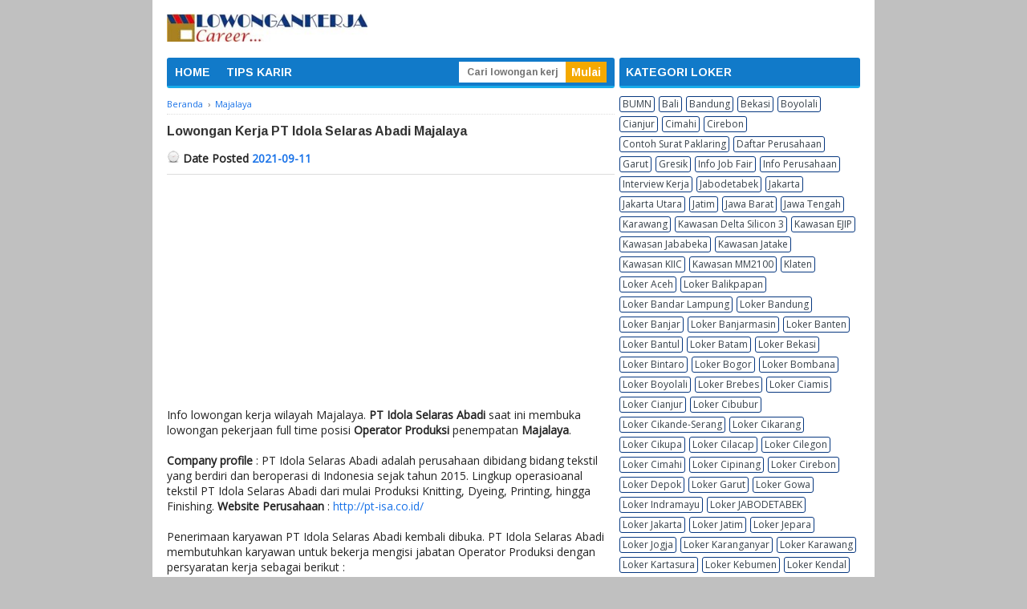

--- FILE ---
content_type: text/html; charset=UTF-8
request_url: https://www.lowongankerjacareer.com/2019/02/lowongan-kerja-pt-idola-selaras-abadi.html
body_size: 19892
content:
<!DOCTYPE html>
<html dir='ltr' xmlns='http://www.w3.org/1999/xhtml' xmlns:b='http://www.google.com/2005/gml/b' xmlns:data='http://www.google.com/2005/gml/data' xmlns:expr='http://www.google.com/2005/gml/expr'>
<head>
<link href='https://www.blogger.com/static/v1/widgets/4128112664-css_bundle_v2.css' rel='stylesheet' type='text/css'/>
<!-- START BUAT SCHEMA WEBSITE -->
<script type='application/ld+json'>
{
"@context": "http://schema.org",
"@type": "WebSite",
"@id":"https://www.lowongankerjacareer.com/#website",
"url": "https://www.lowongankerjacareer.com/",
"name": "Lowongankerjacareer.com",
"description": "Website Lowongan Kerja",
"author": {
"@type": "Person",
"name": "Lowongankerjacareer.com"
},
"publisher": "Lowongankerjacareer.com",
"potentialAction": {
"@type": "SearchAction",
"target": "https://www.lowongankerjacareer.com/?s={search_term_string}",
"query-input": "required name=search_term_string" }
}
</script>
<!-- END BUAT BUAT SCHEMA WEBSITE -->
<script async='async' src='//pagead2.googlesyndication.com/ pagead/js/adsbygoogle.js'></script>
<script>
(adsbygoogle = window.adsbygoogle || []).push({
google_ad_client: "pub-5380212590941171",
enable_page_level_ads: true
});
</script>
<meta content='woHENqV_bKMnvb8uapgSEnI4P6Vf3xupb2dA5Wwspz4' name='google-site-verification'/>
<!--[if lt IE 9]> <script src="http://html5shiv.googlecode.com/svn/trunk/html5.js"> </script> <![endif]-->
<meta content='width=device-width,initial-scale=1,minimum-scale=1,maximum-scale=1' name='viewport'/>
<meta content='text/html;charset=UTF-8' http-equiv='Content-Type'/>
<meta content='IE=edge,chrome=1' http-equiv='X-UA-Compatible'/>
<meta content='text/html; charset=UTF-8' http-equiv='Content-Type'/>
<meta content='blogger' name='generator'/>
<link href='https://www.lowongankerjacareer.com/favicon.ico' rel='icon' type='image/x-icon'/>
<link href='https://www.lowongankerjacareer.com/2019/02/lowongan-kerja-pt-idola-selaras-abadi.html' rel='canonical'/>
<!--Can't find substitution for tag [blog.ieCssRetrofitLinks]-->
<link href='https://blogger.googleusercontent.com/img/b/R29vZ2xl/AVvXsEj_vQ2vDxSVSMwR6rZLon2uDGlg5hNeF9FEo3y94g2GJ2IIz5U5ZckPVBTGoHauCeaXIgAAkfk7rvEX3thcghPwEeOKIgsyn7S6r89nEPvTUi2_kkvvHfEET6U0_tRvEBiZGXlyqh8-HbI/w226-h320/loker-pt-idola-selaras-abadi.jpg' rel='image_src'/>
<meta content='https://www.lowongankerjacareer.com/2019/02/lowongan-kerja-pt-idola-selaras-abadi.html' property='og:url'/>
<meta content='Lowongan Kerja PT Idola Selaras Abadi Majalaya' property='og:title'/>
<meta content='Lowongankerjacareer.com adalah situs loker Indonesia yang menyajikan informasi lowongan kerja terbaru 2023' property='og:description'/>
<meta content='https://blogger.googleusercontent.com/img/b/R29vZ2xl/AVvXsEj_vQ2vDxSVSMwR6rZLon2uDGlg5hNeF9FEo3y94g2GJ2IIz5U5ZckPVBTGoHauCeaXIgAAkfk7rvEX3thcghPwEeOKIgsyn7S6r89nEPvTUi2_kkvvHfEET6U0_tRvEBiZGXlyqh8-HbI/w1200-h630-p-k-no-nu/loker-pt-idola-selaras-abadi.jpg' property='og:image'/>
<!-- SEO Meta Tag -->
<meta content='Lowongan Kerja PT Idola Selaras Abadi Majalaya' name='keywords'/>
<!-- SEO Title Tag -->
<title>Lowongan Kerja PT Idola Selaras Abadi Majalaya | Lowongankerjacareer.com</title>
<meta content='YOUR_APPLICATION_ID' property='fb:app_id'/>
<style type='text/css'>@font-face{font-family:'Arimo';font-style:normal;font-weight:700;font-display:swap;src:url(//fonts.gstatic.com/s/arimo/v35/P5sfzZCDf9_T_3cV7NCUECyoxNk3CstcDRrBdwcoaaQwpBQ.woff2)format('woff2');unicode-range:U+0460-052F,U+1C80-1C8A,U+20B4,U+2DE0-2DFF,U+A640-A69F,U+FE2E-FE2F;}@font-face{font-family:'Arimo';font-style:normal;font-weight:700;font-display:swap;src:url(//fonts.gstatic.com/s/arimo/v35/P5sfzZCDf9_T_3cV7NCUECyoxNk3CstcBBrBdwcoaaQwpBQ.woff2)format('woff2');unicode-range:U+0301,U+0400-045F,U+0490-0491,U+04B0-04B1,U+2116;}@font-face{font-family:'Arimo';font-style:normal;font-weight:700;font-display:swap;src:url(//fonts.gstatic.com/s/arimo/v35/P5sfzZCDf9_T_3cV7NCUECyoxNk3CstcDBrBdwcoaaQwpBQ.woff2)format('woff2');unicode-range:U+1F00-1FFF;}@font-face{font-family:'Arimo';font-style:normal;font-weight:700;font-display:swap;src:url(//fonts.gstatic.com/s/arimo/v35/P5sfzZCDf9_T_3cV7NCUECyoxNk3CstcAxrBdwcoaaQwpBQ.woff2)format('woff2');unicode-range:U+0370-0377,U+037A-037F,U+0384-038A,U+038C,U+038E-03A1,U+03A3-03FF;}@font-face{font-family:'Arimo';font-style:normal;font-weight:700;font-display:swap;src:url(//fonts.gstatic.com/s/arimo/v35/P5sfzZCDf9_T_3cV7NCUECyoxNk3CstcAhrBdwcoaaQwpBQ.woff2)format('woff2');unicode-range:U+0307-0308,U+0590-05FF,U+200C-2010,U+20AA,U+25CC,U+FB1D-FB4F;}@font-face{font-family:'Arimo';font-style:normal;font-weight:700;font-display:swap;src:url(//fonts.gstatic.com/s/arimo/v35/P5sfzZCDf9_T_3cV7NCUECyoxNk3CstcDxrBdwcoaaQwpBQ.woff2)format('woff2');unicode-range:U+0102-0103,U+0110-0111,U+0128-0129,U+0168-0169,U+01A0-01A1,U+01AF-01B0,U+0300-0301,U+0303-0304,U+0308-0309,U+0323,U+0329,U+1EA0-1EF9,U+20AB;}@font-face{font-family:'Arimo';font-style:normal;font-weight:700;font-display:swap;src:url(//fonts.gstatic.com/s/arimo/v35/P5sfzZCDf9_T_3cV7NCUECyoxNk3CstcDhrBdwcoaaQwpBQ.woff2)format('woff2');unicode-range:U+0100-02BA,U+02BD-02C5,U+02C7-02CC,U+02CE-02D7,U+02DD-02FF,U+0304,U+0308,U+0329,U+1D00-1DBF,U+1E00-1E9F,U+1EF2-1EFF,U+2020,U+20A0-20AB,U+20AD-20C0,U+2113,U+2C60-2C7F,U+A720-A7FF;}@font-face{font-family:'Arimo';font-style:normal;font-weight:700;font-display:swap;src:url(//fonts.gstatic.com/s/arimo/v35/P5sfzZCDf9_T_3cV7NCUECyoxNk3CstcABrBdwcoaaQw.woff2)format('woff2');unicode-range:U+0000-00FF,U+0131,U+0152-0153,U+02BB-02BC,U+02C6,U+02DA,U+02DC,U+0304,U+0308,U+0329,U+2000-206F,U+20AC,U+2122,U+2191,U+2193,U+2212,U+2215,U+FEFF,U+FFFD;}@font-face{font-family:'Cherry Cream Soda';font-style:normal;font-weight:400;font-display:swap;src:url(//fonts.gstatic.com/s/cherrycreamsoda/v21/UMBIrOxBrW6w2FFyi9paG0fdVdRciQd9A98ZD47H.woff2)format('woff2');unicode-range:U+0000-00FF,U+0131,U+0152-0153,U+02BB-02BC,U+02C6,U+02DA,U+02DC,U+0304,U+0308,U+0329,U+2000-206F,U+20AC,U+2122,U+2191,U+2193,U+2212,U+2215,U+FEFF,U+FFFD;}@font-face{font-family:'Montserrat';font-style:normal;font-weight:400;font-display:swap;src:url(//fonts.gstatic.com/s/montserrat/v31/JTUHjIg1_i6t8kCHKm4532VJOt5-QNFgpCtr6Hw0aXp-p7K4KLjztg.woff2)format('woff2');unicode-range:U+0460-052F,U+1C80-1C8A,U+20B4,U+2DE0-2DFF,U+A640-A69F,U+FE2E-FE2F;}@font-face{font-family:'Montserrat';font-style:normal;font-weight:400;font-display:swap;src:url(//fonts.gstatic.com/s/montserrat/v31/JTUHjIg1_i6t8kCHKm4532VJOt5-QNFgpCtr6Hw9aXp-p7K4KLjztg.woff2)format('woff2');unicode-range:U+0301,U+0400-045F,U+0490-0491,U+04B0-04B1,U+2116;}@font-face{font-family:'Montserrat';font-style:normal;font-weight:400;font-display:swap;src:url(//fonts.gstatic.com/s/montserrat/v31/JTUHjIg1_i6t8kCHKm4532VJOt5-QNFgpCtr6Hw2aXp-p7K4KLjztg.woff2)format('woff2');unicode-range:U+0102-0103,U+0110-0111,U+0128-0129,U+0168-0169,U+01A0-01A1,U+01AF-01B0,U+0300-0301,U+0303-0304,U+0308-0309,U+0323,U+0329,U+1EA0-1EF9,U+20AB;}@font-face{font-family:'Montserrat';font-style:normal;font-weight:400;font-display:swap;src:url(//fonts.gstatic.com/s/montserrat/v31/JTUHjIg1_i6t8kCHKm4532VJOt5-QNFgpCtr6Hw3aXp-p7K4KLjztg.woff2)format('woff2');unicode-range:U+0100-02BA,U+02BD-02C5,U+02C7-02CC,U+02CE-02D7,U+02DD-02FF,U+0304,U+0308,U+0329,U+1D00-1DBF,U+1E00-1E9F,U+1EF2-1EFF,U+2020,U+20A0-20AB,U+20AD-20C0,U+2113,U+2C60-2C7F,U+A720-A7FF;}@font-face{font-family:'Montserrat';font-style:normal;font-weight:400;font-display:swap;src:url(//fonts.gstatic.com/s/montserrat/v31/JTUHjIg1_i6t8kCHKm4532VJOt5-QNFgpCtr6Hw5aXp-p7K4KLg.woff2)format('woff2');unicode-range:U+0000-00FF,U+0131,U+0152-0153,U+02BB-02BC,U+02C6,U+02DA,U+02DC,U+0304,U+0308,U+0329,U+2000-206F,U+20AC,U+2122,U+2191,U+2193,U+2212,U+2215,U+FEFF,U+FFFD;}@font-face{font-family:'Open Sans';font-style:normal;font-weight:400;font-stretch:100%;font-display:swap;src:url(//fonts.gstatic.com/s/opensans/v44/memSYaGs126MiZpBA-UvWbX2vVnXBbObj2OVZyOOSr4dVJWUgsjZ0B4taVIUwaEQbjB_mQ.woff2)format('woff2');unicode-range:U+0460-052F,U+1C80-1C8A,U+20B4,U+2DE0-2DFF,U+A640-A69F,U+FE2E-FE2F;}@font-face{font-family:'Open Sans';font-style:normal;font-weight:400;font-stretch:100%;font-display:swap;src:url(//fonts.gstatic.com/s/opensans/v44/memSYaGs126MiZpBA-UvWbX2vVnXBbObj2OVZyOOSr4dVJWUgsjZ0B4kaVIUwaEQbjB_mQ.woff2)format('woff2');unicode-range:U+0301,U+0400-045F,U+0490-0491,U+04B0-04B1,U+2116;}@font-face{font-family:'Open Sans';font-style:normal;font-weight:400;font-stretch:100%;font-display:swap;src:url(//fonts.gstatic.com/s/opensans/v44/memSYaGs126MiZpBA-UvWbX2vVnXBbObj2OVZyOOSr4dVJWUgsjZ0B4saVIUwaEQbjB_mQ.woff2)format('woff2');unicode-range:U+1F00-1FFF;}@font-face{font-family:'Open Sans';font-style:normal;font-weight:400;font-stretch:100%;font-display:swap;src:url(//fonts.gstatic.com/s/opensans/v44/memSYaGs126MiZpBA-UvWbX2vVnXBbObj2OVZyOOSr4dVJWUgsjZ0B4jaVIUwaEQbjB_mQ.woff2)format('woff2');unicode-range:U+0370-0377,U+037A-037F,U+0384-038A,U+038C,U+038E-03A1,U+03A3-03FF;}@font-face{font-family:'Open Sans';font-style:normal;font-weight:400;font-stretch:100%;font-display:swap;src:url(//fonts.gstatic.com/s/opensans/v44/memSYaGs126MiZpBA-UvWbX2vVnXBbObj2OVZyOOSr4dVJWUgsjZ0B4iaVIUwaEQbjB_mQ.woff2)format('woff2');unicode-range:U+0307-0308,U+0590-05FF,U+200C-2010,U+20AA,U+25CC,U+FB1D-FB4F;}@font-face{font-family:'Open Sans';font-style:normal;font-weight:400;font-stretch:100%;font-display:swap;src:url(//fonts.gstatic.com/s/opensans/v44/memSYaGs126MiZpBA-UvWbX2vVnXBbObj2OVZyOOSr4dVJWUgsjZ0B5caVIUwaEQbjB_mQ.woff2)format('woff2');unicode-range:U+0302-0303,U+0305,U+0307-0308,U+0310,U+0312,U+0315,U+031A,U+0326-0327,U+032C,U+032F-0330,U+0332-0333,U+0338,U+033A,U+0346,U+034D,U+0391-03A1,U+03A3-03A9,U+03B1-03C9,U+03D1,U+03D5-03D6,U+03F0-03F1,U+03F4-03F5,U+2016-2017,U+2034-2038,U+203C,U+2040,U+2043,U+2047,U+2050,U+2057,U+205F,U+2070-2071,U+2074-208E,U+2090-209C,U+20D0-20DC,U+20E1,U+20E5-20EF,U+2100-2112,U+2114-2115,U+2117-2121,U+2123-214F,U+2190,U+2192,U+2194-21AE,U+21B0-21E5,U+21F1-21F2,U+21F4-2211,U+2213-2214,U+2216-22FF,U+2308-230B,U+2310,U+2319,U+231C-2321,U+2336-237A,U+237C,U+2395,U+239B-23B7,U+23D0,U+23DC-23E1,U+2474-2475,U+25AF,U+25B3,U+25B7,U+25BD,U+25C1,U+25CA,U+25CC,U+25FB,U+266D-266F,U+27C0-27FF,U+2900-2AFF,U+2B0E-2B11,U+2B30-2B4C,U+2BFE,U+3030,U+FF5B,U+FF5D,U+1D400-1D7FF,U+1EE00-1EEFF;}@font-face{font-family:'Open Sans';font-style:normal;font-weight:400;font-stretch:100%;font-display:swap;src:url(//fonts.gstatic.com/s/opensans/v44/memSYaGs126MiZpBA-UvWbX2vVnXBbObj2OVZyOOSr4dVJWUgsjZ0B5OaVIUwaEQbjB_mQ.woff2)format('woff2');unicode-range:U+0001-000C,U+000E-001F,U+007F-009F,U+20DD-20E0,U+20E2-20E4,U+2150-218F,U+2190,U+2192,U+2194-2199,U+21AF,U+21E6-21F0,U+21F3,U+2218-2219,U+2299,U+22C4-22C6,U+2300-243F,U+2440-244A,U+2460-24FF,U+25A0-27BF,U+2800-28FF,U+2921-2922,U+2981,U+29BF,U+29EB,U+2B00-2BFF,U+4DC0-4DFF,U+FFF9-FFFB,U+10140-1018E,U+10190-1019C,U+101A0,U+101D0-101FD,U+102E0-102FB,U+10E60-10E7E,U+1D2C0-1D2D3,U+1D2E0-1D37F,U+1F000-1F0FF,U+1F100-1F1AD,U+1F1E6-1F1FF,U+1F30D-1F30F,U+1F315,U+1F31C,U+1F31E,U+1F320-1F32C,U+1F336,U+1F378,U+1F37D,U+1F382,U+1F393-1F39F,U+1F3A7-1F3A8,U+1F3AC-1F3AF,U+1F3C2,U+1F3C4-1F3C6,U+1F3CA-1F3CE,U+1F3D4-1F3E0,U+1F3ED,U+1F3F1-1F3F3,U+1F3F5-1F3F7,U+1F408,U+1F415,U+1F41F,U+1F426,U+1F43F,U+1F441-1F442,U+1F444,U+1F446-1F449,U+1F44C-1F44E,U+1F453,U+1F46A,U+1F47D,U+1F4A3,U+1F4B0,U+1F4B3,U+1F4B9,U+1F4BB,U+1F4BF,U+1F4C8-1F4CB,U+1F4D6,U+1F4DA,U+1F4DF,U+1F4E3-1F4E6,U+1F4EA-1F4ED,U+1F4F7,U+1F4F9-1F4FB,U+1F4FD-1F4FE,U+1F503,U+1F507-1F50B,U+1F50D,U+1F512-1F513,U+1F53E-1F54A,U+1F54F-1F5FA,U+1F610,U+1F650-1F67F,U+1F687,U+1F68D,U+1F691,U+1F694,U+1F698,U+1F6AD,U+1F6B2,U+1F6B9-1F6BA,U+1F6BC,U+1F6C6-1F6CF,U+1F6D3-1F6D7,U+1F6E0-1F6EA,U+1F6F0-1F6F3,U+1F6F7-1F6FC,U+1F700-1F7FF,U+1F800-1F80B,U+1F810-1F847,U+1F850-1F859,U+1F860-1F887,U+1F890-1F8AD,U+1F8B0-1F8BB,U+1F8C0-1F8C1,U+1F900-1F90B,U+1F93B,U+1F946,U+1F984,U+1F996,U+1F9E9,U+1FA00-1FA6F,U+1FA70-1FA7C,U+1FA80-1FA89,U+1FA8F-1FAC6,U+1FACE-1FADC,U+1FADF-1FAE9,U+1FAF0-1FAF8,U+1FB00-1FBFF;}@font-face{font-family:'Open Sans';font-style:normal;font-weight:400;font-stretch:100%;font-display:swap;src:url(//fonts.gstatic.com/s/opensans/v44/memSYaGs126MiZpBA-UvWbX2vVnXBbObj2OVZyOOSr4dVJWUgsjZ0B4vaVIUwaEQbjB_mQ.woff2)format('woff2');unicode-range:U+0102-0103,U+0110-0111,U+0128-0129,U+0168-0169,U+01A0-01A1,U+01AF-01B0,U+0300-0301,U+0303-0304,U+0308-0309,U+0323,U+0329,U+1EA0-1EF9,U+20AB;}@font-face{font-family:'Open Sans';font-style:normal;font-weight:400;font-stretch:100%;font-display:swap;src:url(//fonts.gstatic.com/s/opensans/v44/memSYaGs126MiZpBA-UvWbX2vVnXBbObj2OVZyOOSr4dVJWUgsjZ0B4uaVIUwaEQbjB_mQ.woff2)format('woff2');unicode-range:U+0100-02BA,U+02BD-02C5,U+02C7-02CC,U+02CE-02D7,U+02DD-02FF,U+0304,U+0308,U+0329,U+1D00-1DBF,U+1E00-1E9F,U+1EF2-1EFF,U+2020,U+20A0-20AB,U+20AD-20C0,U+2113,U+2C60-2C7F,U+A720-A7FF;}@font-face{font-family:'Open Sans';font-style:normal;font-weight:400;font-stretch:100%;font-display:swap;src:url(//fonts.gstatic.com/s/opensans/v44/memSYaGs126MiZpBA-UvWbX2vVnXBbObj2OVZyOOSr4dVJWUgsjZ0B4gaVIUwaEQbjA.woff2)format('woff2');unicode-range:U+0000-00FF,U+0131,U+0152-0153,U+02BB-02BC,U+02C6,U+02DA,U+02DC,U+0304,U+0308,U+0329,U+2000-206F,U+20AC,U+2122,U+2191,U+2193,U+2212,U+2215,U+FEFF,U+FFFD;}</style>
<style id='page-skin-1' type='text/css'><!--
/*
-----------------------------------------------
Blogger Template Style
----------------------------------------------- */
/* Variable definitions
====================
<Variable name="keycolor" description="Main Color" type="color" default="#117AC9"/>
<Group description="Page Text" selector="body">
<Variable name="body.font" description="Font" type="font"
default="normal normal 13px Arial, sans-serif"/>
<Variable name="body.text.color" description="Main Text Color" type="color" default="#333333"/>
</Group>
<Group description="Links" selector=".main-outer">
<Variable name="link.color" description="Link Color" type="color" default="#0099cc"/>
<Variable name="link.visited.color" description="Visited Color" type="color" default="#0099cc"/>
<Variable name="link.hover.color" description="Hover Color" type="color" default="#006c8e"/>
</Group>
<Group description="Body Backgrounds" selector=".body-fauxcolumns-outer">
<Variable name="body.background.color" description="Outer Background" type="color" default="#dddddd"/>
</Group>
<Group description="Wrapper Backgrounds" selector="#wrapper">
<Variable name="wrapper.background.color" description="Wrapper Background" type="color" default="#ffffff"/>
</Group>
<Group description="Header Background" selector="#header-wrapper">
<Variable name="header.background.color" description="Header Background" type="color" default="#ffffff"/>
<Variable name="header.border.color" description="Border Color" type="color" default="#232323"/>
</Group>
<Variable name="body.background" description="Body Background" type="background"
color="#c0c0c0" default="$(color) none repeat scroll top left"/>
<Variable name="body.background.override" description="Body Background Override" type="string" default=""/>
<Group description="Blog Title" selector=".header h1.title, .header p.title">
<Variable name="header.font" description="Font" type="font"
default="normal bold 16px Arial, sans-serif"/>
<Variable name="header.text.color" description="Title Color" type="color" default="#333333" />
</Group>
<Group description="Blog Description" selector=".header .description">
<Variable name="description.text.color" description="Description Color" type="color"
default="#333333" />
</Group>
<Group description="Post Title" selector="h2.post-title">
<Variable name="post.title.font" description="Font" type="font"
default="normal bold 14px Arial, Helvetica, FreeSans, sans-serif"/>
<Variable name="post.title.color" description="Text Color" type="color" default="#333333"/>
</Group>
<Group description="Post Date" selector=".post-label-block .date-block">
<Variable name="post.date.background.color" description="Background Color" type="color"
default="#89C237"/>
<Variable name="post.date.color" description="Text Color" type="color"
default="#ffffff"/>
</Group>
<Group description="Post Lebel" selector=".post-label-block .label-block">
<Variable name="post.label.background.color" description="Background Color" type="color"
default="#44CCF2"/>
<Variable name="post.label.color" description="Text Color" type="color"
default="#ffffff"/>
</Group>
<Group description="Post Thumbnail" selector=".img-thumbnail">
<Variable name="post.thumbnail.background.color" description="Background Color" type="color"
default="#ffffff"/>
<Variable name="post.thumbnail.border.background.color" description="Border Color" type="color"
default="#e5e5e5"/>
</Group>
<Group description="Sidebar Title" selector=".sidebar h2">
<Variable name="widget.title.background.color" description="Background Color" type="color" default="#38424b"/>
<Variable name="widget.title.font" description="Title Font" type="font"
default="bold normal 11px Arial, sans-serif"/>
<Variable name="widget.title.text.color" description="Title Color" type="color" default="#ffffff"/>
</Group>
<Group description="Sidebar Title Border" selector=".sidebar h2">
<Variable name="sidebar.title.border.top.color" description="Border Top Color" type="color" default="#3690D4"/>
<Variable name="sidebar.title.border.bottom.color" description="Border Bottom Color" type="color" default="#0F6DB3"/>
</Group>
<Group description="Navigation Menu" selector="#nav">
<Variable name="navigation.menu.font" description="Font" type="font"
default="bold normal 11px Arial, sans-serif"/>
<Variable name="menu.background.color" description="Background Color" type="color" default="#38424b"/>
<Variable name="menu.navigation.text.color" description="Text Color" type="color" default="#ffffff"/>
<Variable name="menu.navigation.hover.color" description="Hover Color" type="color" default="#333333"/>
</Group>
<Group description="Navigation Menu Border" selector="#nav">
<Variable name="menu.border.top.color" description="Border Top Color" type="color" default="#3690D4"/>
<Variable name="menu.border.bottom.color" description="Border Bottom Color" type="color" default="#0F6DB3"/>
</Group>
<Group description="Search Box" selector="#search-form">
<Variable name="input.background.color" description="Input Background Color" type="color" default="#ffffff"/>
<Variable name="button.background.color" description="Button Background Color" type="color" default="#89C237"/>
<Variable name="input.color" description="Input Color" type="color" default="#666666"/>
<Variable name="button.color" description="Button Color" type="color" default="#ffffff"/>
</Group>
<Group description="Footer" selector="#footer-wrapper">
<Variable name="footer.font" description="Font" type="font"
default="normal normal 11px Arial, sans-serif"/>
<Variable name="footer.background.color" description="Background Color" type="color" default="#333333"/>
<Variable name="footer.color" description="Footer Color" type="color" default="#ffffff"/>
<Variable name="footer.border.color" description="Border Color" type="color" default="#454545"/>
</Group>
*/
/**
* Eric Meyer&#39;s Reset CSS v2.0 (http://meyerweb.com/eric/tools/css/reset/)
* http://cssreset.com
*/
html,body,div,span,applet,object,iframe,h1,h2,h3,h4,h5,h6,p,blockquote,pre,a,abbr,acronym,address,big,cite,code,del,dfn,em,img,ins,kbd,q,s,samp,small,strike,strong,sub,sup,tt,var,b,u,i,center,dl,dt,dd,ol,ul,li,fieldset,form,label,legend,table,caption,tbody,tfoot,thead,tr,th,td,article,aside,canvas,details,embed,figure,figcaption,footer,header,hgroup,menu,nav,output,ruby,section,summary,time,mark,audio,video{margin:0;padding:0;border:0;font-size:100%;font:inherit;vertical-align:baseline;}/* HTML5 display-role reset for older browsers */article,aside,details,figcaption,figure,footer,header,hgroup,menu,nav,section{display:block;}body{line-height:1;display:block;}*{margin:0;padding:0;}html{display:block;}ol,ul{list-style:none;}blockquote,q{quotes:none;}blockquote:before,blockquote:after,q:before,q:after{content:&#39;&#39;;content:none;}table{border-collapse:collapse;border-spacing:0;}
/* FRAMEWORK */
.navbar,.post-feeds,.feed-links{display:none;
}
.section,.widget{margin:0 0 0 0;padding:0 0 0 0;
}
strong,b{font-weight:bold;
}
cite,em,i{font-style:italic;
}
a:link{color:#1a73e8;text-decoration:none;outline:none;transition:all 0.5s;-moz-transition:all 0.5s;-webkit-transition:all 0.5s;
}
a:visited{color:#1a73e8;text-decoration:none;
}
a:hover{color:#006c8e;text-decoration:none;
}
a img{border:none;border-width:0;outline:none;
}
abbr,acronym{border-bottom:1px dotted;cursor:help;
}
sup,sub{vertical-align:baseline;position:relative;top:-.4em;font-size:86%;
}
sub{top:.4em;}small{font-size:86%;
}
kbd{font-size:80%;border:1px solid #999;padding:2px 5px;border-bottom-width:2px;border-radius:3px;
}
mark{background-color:#ffce00;color:black;
}
p,blockquote,pre,table,figure,hr,form,ol,ul,dl{margin:1.5em 0;
}
hr{height:1px;border:none;background-color:#666;
}
/* heading */
h1,h2,h3,h4,h5,h6{font-weight:bold;line-height:normal;margin:0 0 0.6em;
}
h1{font-size:170%
}
h2{font-size:110%
}
h3{font-size:100%
}
h4{font-size:90%
}
h5{font-size:80%
}
h6{font-size:70%
}
/* list */
ol,ul,dl{margin:.5em 0em .5em 3em
}
ol{list-style:decimal outside
}
ul{list-style:disc outside
}
li{margin:.5em 0
}
dt{font-weight:bold
}
dd{margin:0 0 .5em 2em
}
/* form */
input,button,select,textarea{font:inherit;font-size:100%;line-height:normal;vertical-align:baseline;
}
textarea{display:block;-webkit-box-sizing:border-box;-moz-box-sizing:border-box;box-sizing:border-box;
}
/* code blockquote */
pre,code{font-family:&quot;Courier New&quot;,Courier,Monospace;color:inherit;
}
pre{white-space:pre;word-wrap:normal;overflow:auto;
}
blockquote{background:#f8f8f8;margin-left:2em;margin-right:2em;border-left:4px solid #ccc;padding:1em 1em;font-style:italic;
}
/* table */
.post-body table[border=&quot;1&quot;] th, .post-body table[border=&quot;1&quot;] td, .post-body table[border=&quot;1&quot;] caption{border:1px solid;padding:.2em .5em;text-align:left;vertical-align:top;
}
.post-body table.tr-caption-container {border:1px solid #e5e5e5;
}
.post-body th{font-weight:bold;
}
.post-body table[border=&quot;1&quot;] caption{border:none;font-style:italic;
}
.post-body table{background:#f6f6f6;
}
.post-body td, .post-body th{vertical-align:top;text-align:left;font-size:13px;padding:3px 5px;border:1px solid #e5e5e5;
}
.post-body th{background:#eee;
}
.post-body table.tr-caption-container td {background:#f6f6f6;border:none;padding:8px;
}
.post-body img {max-width:100%;height:auto;
}
.post-body img, .post-body table.tr-caption-container {max-width:100%;height:auto;
}
.post-body .separator img {max-width:92%;height:auto;
}
.post-body td.tr-caption {color:#666;font-size:80%;padding:0px 8px 8px !important;
}
body#layout #wrapper {
padding:0 0 0 0;
}
body#layout #banner728, body#layout #banner728-bottom {
padding:0 18px;
width:auto;
max-width:100%;
}
body#layout #header-wrapper {
margin-top:32px;
}
img {
max-width:100%;
height:auto;
border:0;
}
table {
max-width:100%;
}
.clear {
clear:both;
}
.clear:after {
visibility:hidden;
display:block;
font-size:0;
content:" ";
clear:both;
height:0;
}
body {
background:#c0c0c0 none repeat scroll top left;
margin:0 0 0 0;
padding:0 0 0 0;
color:#232323;
font:normal normal 14px Open Sans;
text-align:left;
}
/* WRAPPER */
#wrapper {
background:#ffffff;
max-width:900px;
margin:0 auto;
padding:0;
}
/* HEADER WRAPPER */
#header-wrapper {
background:#ffffff;
margin:0 auto;
padding:17px 18px 20px;
overflow:hidden;
color:#7ac910;
}
#header-wrapper a img, .banner728 a img {
display:block;
}
.header {
float:left;
max-width:300px;
width:100%;
margin:0 0;
}
.header img {
max-width:250px;
height:auto;
}
.header h1.title,.header p.title {
font:normal bold 24px Cherry Cream Soda;
margin:0 0 0 0
}
.header .description {
color:#4c4c4c;
margin:0.5em 0 0;
padding:0px 0px 0px 0px;
}
.header a {
color:#7ac910;
}
.header a:hover {
color:#1a73e8;
}
.banner468 {
float:right;
max-width:468px;
width:100%;
margin:0 0;
}
/* MENU NAVIGATION */
#nav {
font:normal bold 14px Arimo;
background:#117ac9;
border-top: 1px solid transparent;
border-bottom:3px solid #19abea;
margin:0 auto;
padding:0 0;
text-transform:none;
display:inline-block;
max-width:764px;
width:100%;
border-radius:3px;
}
#nav ul#menu {
float:left;
margin:0px 0px 0px 0px;
padding:0px 0px;
height:34px;
}
#nav li {
margin:0px 0px;
padding:0px 0px;
float:left;
display:inline;
list-style:none;
position:relative;
}
#nav li > a {
display:block;
padding:0 10px;
margin:3px 0;
line-height:28px;
text-decoration:none;
color:#ffffff;
}
#nav li li > a {
display:block;
padding:0 10px;
margin:0 0;
line-height:24px;
text-decoration:none;
color:#ffffff;
}
#nav li:hover > a, #nav a:hover {
background-color:#f4a900;
}
#nav li ul {
background:#555;
margin:0 0;
width:170px;
height:auto;
position:absolute;
top:31px;
left:0px;
z-index:10;
display:none;
}
#nav li li {
display:block;
float:none;
}
#nav li:hover > ul {
display:block;
}
#nav li ul ul {
left:100%;
top:0px;
}
#search-form {
float:right;
margin:0 10px 0 0;
}
#search-form input#search-box[type="text"] {
background:#ffffff;
float:left;
height:26px;
line-height:26px;
margin:4px 0;
padding:0 10px;
width:113px;
color:#747474;
border:none;
font-size: 12px;
}
#search-form input#search-button[type="submit"] {
float:right;
background:#F4A900;
color:#ffffff;
height:26px;
line-height:26px;
margin:4px 0;
padding:0 7px;
border:none;
}
#search-form input#search-button[type="submit"]:hover{
background:#222;
cursor:pointer
}
#search-form input#search-box[type="text"]:focus {
background:#eee;
outline:none;
}
.banner728, .banner728-bottom {
padding:0 18px;
}
.banner728 h2, .banner728-bottom h2{
display:none;
}
.banner728 .widget-content {
margin:6px 0 0;
max-width:728px;
overflow:hidden;
}
.banner728-bottom .widget-content {
margin:6px 0;
max-width:728px;
overflow:hidden;
}
/* CONTENT WRAPPER */
#content-wrapper {
position:relative;
margin:0 auto;
padding:0 18px;
overflow:hidden;
word-wrap:break-word;
}
/* POST WRAPPER */
#post-wrapper {
float:left;
width:558px;
margin:0px 5px 10px 0px;
}
.post-container {
margin:0 0;
}
.breadcrumbs {
font-size:11px;
color:#666;
padding:0 0 5px;
margin:0 0 12px;
border-bottom:1px dotted #ddd;
}
.post-label-block {
margin:0 0 8px;
font-weight:bold;
text-transform:uppercase;
font-size:11px;
}
.post-label-block .label-block {
background:#44CCF2;
color:#ffffff;
display:inline-block;
padding:2px 3px;
margin:0 0 2px;
}
.post-label-block .date-block {
background:#89C237;
color:#ffffff;
display:inline-block;
padding:2px 3px;
margin:0 0 2px;
}
.post-label-block .label-block:hover, .post-label-block .date-block:hover {
background:#333;
}
.post-label-block abbr {
border-bottom:none;
}
.post {
margin:0 0 7px;
padding:0 0 3px;
overflow:hidden;
border-bottom:1px solid #dddddd;
}
.post-body {
line-height: 1.4;
}
h2.post-title, h1.post-title {
font:normal bold 16px Arimo;
}
h1.post-title {
margin-bottom:15px;
}
h2.post-title a, h1.post-title a, h2.post-title, h1.post-title {
color:#333333;
}
h2.post-title a:hover, h1.post-title a:hover {
color:#1a73e8;
}
.img-thumbnail {
background:#ffffff;
float:left;
width:60px;
height:60px;
margin:0 10px 5px 0;
padding:2px;
border:1px solid #e5e5e5;
}
.img-thumbnail img {
width:60px;
height:60px;
}
.post-author {
color:#999;
font-style:none;
margin:15px 0 15px 0;
font-size:11px;
font-weight:bold;
border-bottom:1px solid rgba(155,155,155,0.2);
}
.post-author a {
color:#999;
}
.post-author a:hover {
border-bottom:1px dotted #ddd;
}
#blog-pager {
margin:0 0;
clear:both !important;
padding:3px 3px;
text-transform:uppercase;
font-size:11px;
font-weight:bold;
}
#blog-pager-newer-link a {
background:#89C237;
float:left;
display:block;
padding:2px 3px;
color:#fff;
}
#blog-pager-older-link a {
background:#89C237;
float:right;
display:block;
padding:2px 3px;
color:#fff;
}
a.home-link {
background:#89C237;
display:inline-block;
padding:2px 3px;
color:#fff;
}
#blog-pager-older-link a:hover, #blog-pager-newer-link a:hover, a.home-link:hover {
background-color:#333;
color:#fff;
}
/* SIDEBAR WRAPPER */
#sidebar-wrapper {
float:right;
width:300px;
margin:0px 0;
}
.sidebar-container {
margin:0 0;
}
.sidebar h2 {
font:normal bold 100% Arimo;
background:#117ac9;
color:#ffffff;
margin:0 0 10px 0;
padding:9px 8px;
text-transform:uppercase;
border-top: 1px solid transparent;
border-radius:3px;
border-bottom:3px solid #19abea;
}
.sidebar .widget {
padding:0 0 10px;
}
.sidebar ul, .sidebar ol {
list-style-type:none;
margin:0 0 0 0;
padding:0 0 0 0;
}
.sidebar li {
margin:0 0 0 0;
padding:3px 0;
border-bottom:1px dotted #ddd
}
/* label */
.label-size-1,.label-size-2,.label-size-3,.label-size-4,.label-size-5 {
font-size:100%;
filter:alpha(100);
opacity:10
}
.cloud-label-widget-content{
text-align:left
}
.label-size{
display:inline-block;
float:left;
background:clear;
margin:0 5px 5px 0;
color:#eee;
font-size:12px;
text-transform:none;
font-weight:none;
}
.label-size a,.label-size span{
display:inline-block;
color:#38424b;
padding:2px 3px;
border:1px solid #073880;
border-radius :3px;
}
.label-size:hover{
background:#dddddd;
}
.label-count {
white-space:nowrap;
padding-right:3px;
margin-left:-3px;
}
.label-size {
line-height:1.2
}
/* popular post */
.PopularPosts .item-thumbnail{
margin:0 6px 6px 0;
display:inline;
padding:6px;
border:1px solid #e5e5e5;
}
.PopularPosts .item-thumbnail a img{
height:40px;
width:40px;
display:block;
margin:0;
padding:0;
}
.PopularPosts .widget-content ul li{
padding:6px 0px !important;
border-bottom:1px dotted #e2e2e2;
}
.PopularPosts .item-title{
font-weight:bold;
}
.PopularPosts .item-snippet {
font-size:10px;
color:#666;
}
.profile-img {
display:inline;
opaciry:10;
margin:0 6px 3px 0;
}
/* ==== Related Post Widget Start ==== */
.related-post {
margin:15px 0px 0px;
border:1px solid #e5e5e5;
padding:10px;
background:clear;
}
.related-post h4 {
font-size:14px;
margin:0 0 .5em;
text-transform:uppercase;
}
.related-post-style-2 {
margin:0 0 0 0 !important;
padding:0 0 0 0 !important;
list-style:none;
}
.related-post-style-2 li {
margin:0 0 0 0;
padding:0 0 0 0;
}
.related-post-style-2 li {
padding:5px 0 !important;
border-top:1px solid #eee;
overflow:hidden;
}
.related-post-style-2 li:first-child {border-top:none}
.related-post-style-2 .related-post-item-thumbnail {
width:30px;
height:30px;
max-width:none;
max-height:none;
background:#fff;
border: 1px solid #e5e5e5;
padding:1px;
float:left;
margin:2px 8px 0 0;
}
.related-post-style-2 .related-post-item-title {
font: bold 12px Arial, sans-serif;
}
.related-post-style-2 .related-post-item-summary {
display:block;
overflow:hidden;
font-size:11px;
}
.related-post-style-2 .related-post-item-more {}
/* share buttons */
.share-buttons-box {
height: 67px;
margin:20px 0 0;
overflow:hidden;
}
.share-buttons {
margin:0 0;
height:67px;
float:left;
}
.share-buttons .share {
float:left;
margin-right:10px;
display:inline-block;
}
/* facebook comments */
.fbbox-comments {
box-sizing: border-box;
-moz-box-sizing: border-box;
background:#f6f6f6;
border:1px solid #e5e5e5;
margin: 0 0 20px;
}
.fb-comments{width: 100% !important;}
.fb-comments iframe[style]{width: 100% !important;}
.fb-like-box{width: 100% !important;}
.fb-like-box iframe[style]{width: 100% !important;}
.fb-comments span{width: 100% !important;}
.fb-comments iframe span[style]{width: 100% !important;}
.fb-like-box span{width: 100% !important;}
.fb-like-box iframe span[style]{width: 100% !important;
}
/* FOOTER WRAPPER */
#footer-wrapper {
background:#000000;
margin:0 auto;
padding:12px 18px;
overflow:hidden;
color:#ffffff;
font:normal normal 11px Montserrat;
text-transform: uppercase;
border-top:1px solid #454545;
}
.footer-left {
float:left;
}
.footer-right {
float:right;
}
#footer-wrapper a {
color:#ffffff;
}
#footer-wrapper a:hover {
color:#1a73e8;
}
.tinynav {
background:#fff;
display:none;
margin:4px 0 4px 18px;
padding:4px;
border-top:2px solid #ddd;
border-left:2px solid #ddd;
border-right:none;
border-bottom:none;
}
.tinynav option {
padding:0 4px;
}
@media only screen and (max-width:768px){
.header, .banner468 {
float:none;
max-width:100%;
}
.header {
margin:0 0 12px;
}
}
@media only screen and (max-width:640px){
.tinynav {
display: inline-block;
}
#menu {
display:none;
}
}
@media only screen and (max-width:480px){
#header-wrapper {
padding:17px 10px 12px;
}
.header, .banner468 {
text-align:center;
}
#content-wrapper, .banner728, .banner728-bottom {
padding:0 10px;
}
#post-wrapper, #sidebar-wrapper {
width:100%;
max-width:100%;
float:none;
margin:12px 0 12px 0;
}
.post-container {
margin:0 0 0 0;
}
#nav ul#menu {
margin:0px 0px 0px 10px;
}
#search-form {
margin:0 10px 0 0;
}
#footer-wrapper {
padding:12px 10px;
text-align:center;
}
.footer-left, .footer-right {
float:none;
}
.tinynav {
margin:3px 0 3px 10px;
}
.comment .comment-thread.inline-thread .comment {
margin: 0 0 0 0 !important;
}
.related-post {
padding:8px;
}
.comments .comments-content {
padding:0 8px !important;
}
.comments .comments-content .comment-thread ol {
margin:8px 0 !important;
}
}
@media screen and (max-width:320px){
.img-thumbnail {
width:70px;
height:70px;
margin:0 6px 3px 0;
}
.img-thumbnail img {
width:70px;
height:70px;
}
#search-form input#search-box[type="text"] {
width:80px;
}
}
/* VIEWPORT */
@-wekit-viewport{width:device-width;max-zoom:1;min-zoom:1}
@-moz-viewport{width:device-width;max-zoom:1;min-zoom:1}
@-ms-viewport{width:device-width;max-zoom:1;min-zoom:1}
@-o-viewport{width:device-width;max-zoom:1;min-zoom:1}
@viewport{width:device-width;max-zoom:1;min-zoom:1}
/* Kode Anti Copy Paste */
body{display:block;
-khtml-user-select:none;
-webkit-user-select:none;
-moz-user-select:none;
-ms-user-select:none;
-o-user-select:none;
user-select:none;
unselectable:on;}
/* Tombol Share */
.share-judule {display: inline-block;margin: 0;color: #afafaf;text-transform: uppercase;
font-size: 16px;background: #fff;z-index: 1;position: relative;padding: 0 10px;font-weight: 500;}
#share-container {margin: 10px auto;overflow: hidden;}
#share {margin:0 0 8px;padding:0;overflow:hidden}
#share p {display: block;padding: 5px 8px !important;margin: 0 3px 3px 0;font-weight: 700;
text-align: center;text-transform: uppercase;}
#share a {width: 25%;height: 30px;display: block;font-size: 24px;color: #fff;
transition: opacity 0.15s linear;float: left;text-align: center;}
#share a:hover{top:1px;left:1px;box-shadow:0 0 3px rgba(1,1,1,.1)}
.wa-button{color:#fff;margin:0 auto;padding:0;font-size:14px;font-weight:700}
.wa-button a{color:#222;margin:0 auto;padding:10px 8px;background:#222}
.wa-button i{font-weight:400;margin:0 10px 0 0}
.label-line {text-align: center;margin-bottom: 6px;position:relative;}
.label-line:before {z-index: 1;content: "";width: 100%;height: 2px;background: #efefef;position: absolute;
top: 50%;left: 0;margin-top: -2px;}
/* CSS Button Style www.lewatinaja.com */
.button{float:center;list-style:none;text-align:center;width:95%;padding:2px;font-size:14px;clear:both}
.button ul{margin:0;padding:0}
.button li{display:inline;margin:5px;padding:0;list-style:none}
.button li a.demo,.button li a.download{position:relative;padding:9px 48px 9px 16px;background:#f39c12;color:#fff!important;font-weight:700;font-size:14px;text-align:center;text-transform:uppercase;letter-spacing:0.5px;border-radius:3px;box-shadow:0 1px rgba(0,0,0,0.1);line-height:normal;transition:all .3s}
.button li a.download{background:#3498db}
.button li a.demo:hover,.button li a.download:hover{background:#666}
.button li a.demo:active,.button li a.download:active{cursor:pointer}
.button li a.demo:after,.button li a.download:after{content:'\f135';background:rgba(0,0,0,0.1);position:absolute;right:0;top:0;font-weight:normal;display:inline-block;margin:0 0 0 10px;color:#fff;padding:11px;font-family:fontawesome}
.button li a.download:after{content:'\f019'}
#related-posts{float:left;width:100%;padding:5px 0 5px}
.showpageNum a, .showpage a {
text-decoration: none;
margin: 0 0 0 1px;
padding: 7px 11px;
background: #333;
color: #fff;
}
.showpageOf {
display:none;
}
.showpageNum a:hover, .showpage a:hover {
background:rgba(112,166,0,1);
color: #fff;
text-decoration: none;
}
.showpagePoint {
color:#fff;
padding: 7px 11px;
background:rgba(112,166,0,1);
text-decoration: none;
}
/*Post Label*/
.post-labels{float:left;display:block;width:100%;color:#999}
.post-labels a{float:left;height:24px;line-height:24px;position:relative;font-size:12px;margin-left:12px;padding:0 10px;background:rgba(0,0,0,0.25);color:#fff;text-decoration:none;border-bottom-right-radius:3px;border-top-right-radius:3px}
.post-labels a:before{content:"";float:left;position:absolute;top:0;left:-12px;width:0;height:0;border-color:transparent rgba(0,0,0,0.25) transparent transparent;border-style:solid;border-width:12px 12px 12px 0}
.post-labels a:after{content:"";position:absolute;top:10px;left:-1px;float:left;width:4px;height:4px;border-radius:2px;background:#fff;transition:all .3s}
.post-labels a:nth-child(1){background:#ca85ca}
.post-labels a:nth-child(1):before{border-color:transparent #ca85ca transparent transparent}
.post-labels a:nth-child(2){background:#e54e7e}
.post-labels a:nth-child(2):before{border-color:transparent #e54e7e transparent transparent}
.post-labels a:nth-child(3){background:#61c436}
.post-labels a:nth-child(3):before{border-color:transparent #61c436 transparent transparent}
.post-labels a:nth-child(4){background:#f4b23f}
.post-labels a:nth-child(4):before{border-color:transparent #f4b23f transparent transparent}
.post-labels a:nth-child(5){background:#46c49c}
.post-labels a:nth-child(5):before{border-color:transparent #46c49c transparent transparent}
.post-labels a:nth-child(6){background:#607ec7}
.post-labels a:nth-child(6):before{border-color:transparent #607ec7 transparent transparent}
.post-labels a:nth-child(7){background:#ca85ca}
.post-labels a:nth-child(7):before{border-color:transparent #ca85ca transparent transparent}
.post-labels a:nth-child(8){background:#e54e7e}
.post-labels a:nth-child(8):before{border-color:transparent #e54e7e transparent transparent}
.post-labels a:nth-child(9){background:#61c436}
.post-labels a:nth-child(9):before{border-color:transparent #61c436 transparent transparent}
.post-labels a:nth-child(10){background:#f4b23f}
.post-labels a:nth-child(10):before{border-color:transparent #f4b23f transparent transparent}

--></style>
<style type='text/css'>
/* COMMENT */

.comment-form {
	overflow:hidden;
}
.comments h3 {
	font-weight:bold;
	margin:0 0 15px 0;
	font-size:14px;
	padding:0 0 0 0;
}
h4#comment-post-message {
	display:none;
	margin:0 0 0 0;
}
.comments{
	clear:both;
	margin-top:10px;
	margin-bottom:0
}
.comments .comments-content {
	font-size:13px;
	margin-bottom:8px;
	background: none repeat scroll 0% 0% #F6F6F6;
	padding:0 12px;
	border: 1px solid #e5e5e5;
	
}
.comments .comments-content .comment-thread ol{
	text-align:left;
	margin:12px 0;
	padding:0
}

.comments .avatar-image-container {
	background:#fff;
	overflow:hidden;
	padding:6px;
	border:1px solid #e5e5e5;
}
.comments .comment-block{
	position:relative;
	background:#fff;
	padding:10px;
	margin-left:60px;
	border:1px solid #e5e5e5;
}

.comments .comments-content .comment-replies{
	margin:8px 0;
	margin-left:60px
}
.comments .comments-content .comment-thread:empty{
	display:none
}
.comments .comment-replybox-single {
	padding:0;
	margin:8px 0;
	margin-left:60px;
}
.comments .comment-replybox-thread {
	margin:8px 0 0 0;
	padding:0;
}


.comments .comments-content .comment{
	margin-bottom:6px;
	padding:0
}
.comments .comments-content .comment:first-child {
	padding:0;
	margin:0
}
.comments .comments-content .comment:last-child {
	padding:0;
	margin:0
}
.comments .comment-thread.inline-thread .comment, .comments .comment-thread.inline-thread .comment:last-child {
	margin:0px 0px 5px 30%
}
.comment .comment-thread.inline-thread .comment:nth-child(6) {
	margin:0px 0px 5px 25%;
}
.comment .comment-thread.inline-thread .comment:nth-child(5) {
	margin:0px 0px 5px 20%;
}
.comment .comment-thread.inline-thread .comment:nth-child(4) {
	margin:0px 0px 5px 15%;
}
.comment .comment-thread.inline-thread .comment:nth-child(3) {
	margin:0px 0px 5px 10%;
}
.comment .comment-thread.inline-thread .comment:nth-child(2) {
	margin:0px 0px 5px 5%;
}
.comment .comment-thread.inline-thread .comment:nth-child(1) {
	margin:0px 0px 5px 0;
}

.comments .comments-content .comment-thread{
	margin:0;
	padding:0
}
.comments .comments-content .inline-thread{
	padding:0 0;
	margin:0
}

.comments .comments-content .icon.blog-author{
	position:absolute;
	top:-2px;
	right:-2px;
	margin:0;
	background-image: url(//3.bp.blogspot.com/-c0gwWErZ6ZI/UbSD539E_qI/AAAAAAAAAPQ/vQuaJw27r1A/s1600/bitmap.png);
	width:59px;
	height:43px;
}

.comments .comment .comment-actions a{
	background:#89C237;
	display:inline-block;
	color:#fff;
	font-weight:bold;
	font-size:10px;
	line-height:15px;
	padding:2px 3px;
	margin:4px 8px 0 0;
}
.comments .comment .comment-actions a:hover, .comments .continue a:hover{
	text-decoration:none;
	background:#333;
}

.comments .continue a {
	background:#89C237;
	color:#fff;
	display:inline-block;
	padding:3px 4px;
	font-size:10px;
}

.pesan-komentar {
	background:#fff;
	padding:10px 20px;
	margin:0 8px;
	border:1px solid #e5e5e5;
}
.pesan-komentar p {
	line-height:normal;
	margin:0 0;
}
  
/* CSS Button Style*/
.button{float:left;list-style:none;text-align:center;width:95%;margin:10px;padding:2px;font-size:14px;clear:both}
.button ul{margin:0;padding:0}
.button li{display:inline;margin:5px;padding:0;list-style:none}
.button li a.demo,.button li a.download{position:relative;padding:9px 48px 9px 16px;background:#f39c12;color:#fff!important;font-weight:700;font-size:14px;text-align:center;text-transform:uppercase;letter-spacing:0.5px;border-radius:3px;box-shadow:0 1px rgba(0,0,0,0.1);line-height:normal;transition:all .3s}
.button li a.download{background:#3498db}
.button li a.demo:hover,.button li a.download:hover{background:#666}
.button li a.demo:active,.button li a.download:active{cursor:pointer}
.button li a.demo:after,.button li a.download:after{content:'\f135';background:rgba(0,0,0,0.1);position:absolute;right:0;top:0;font-weight:normal;display:inline-block;margin:0 0 0 10px;color:#fff;padding:11px;font-family:fontawesome}
.button li a.download:after{content:'\f019'}  
  
  

</style>
<script type='text/javascript'>
//<![CDATA[
function bp_thumbnail_resize(image_url,post_title)
{
var image_width=100;
var image_height=100;
image_tag='<img width="'+image_width+'" height="'+image_height+'" src="'+image_url.replace('/s72-c/','/w'+image_width+'-h'+image_height+'-c/')+'" alt="'+post_title.replace(/"/g,"")+'" title="'+post_title.replace(/"/g,"")+'"/>';
if(post_title!="") return image_tag; else return ""; 
}
//]]>
</script>
<!-- Script Related Post With Thumbnail -->
<script src="//ajax.googleapis.com/ajax/libs/jquery/1.7.1/jquery.min.js"></script>
<script>
//<![CDATA[
/*! http://tinynav.viljamis.com v1.2 by @viljamis */
(function(a,k,g){a.fn.tinyNav=function(l){var c=a.extend({active:"selected",header:"",indent:"- ",label:""},l);return this.each(function(){g++;var h=a(this),b="tinynav"+g,f=".l_"+b,e=a("<select/>").attr("id",b).addClass("tinynav "+b);if(h.is("ul,ol")){""!==c.header&&e.append(a("<option/>").text(c.header));var d="";h.addClass("l_"+b).find("a").each(function(){d+='<option value="'+a(this).attr("href")+'">';var b;for(b=0;b<a(this).parents("ul, ol").length-1;b++)d+=c.indent;d+=a(this).text()+"</option>"});
e.append(d);c.header||e.find(":eq("+a(f+" li").index(a(f+" li."+c.active))+")").attr("selected",!0);e.change(function(){k.location.href=a(this).val()});a(f).after(e);c.label&&e.before(a("<label/>").attr("for",b).addClass("tinynav_label "+b+"_label").append(c.label))}})}})(jQuery,this,0);
//]]>
</script>
<script>
// TinyNav.js
$(function () {
  $('#menu').tinyNav();
});
</script>
<script type='text/javascript'>
        (function(i,s,o,g,r,a,m){i['GoogleAnalyticsObject']=r;i[r]=i[r]||function(){
        (i[r].q=i[r].q||[]).push(arguments)},i[r].l=1*new Date();a=s.createElement(o),
        m=s.getElementsByTagName(o)[0];a.async=1;a.src=g;m.parentNode.insertBefore(a,m)
        })(window,document,'script','https://www.google-analytics.com/analytics.js','ga');
        ga('create', 'UA-50244228-9', 'auto', 'blogger');
        ga('blogger.send', 'pageview');
      </script>
<link href='//netdna.bootstrapcdn.com/font-awesome/4.7.0/css/font-awesome.css' rel='stylesheet'/>
<!-- FUNGSI RELATED POST -->
<script type='text/javascript'>
var numposts = 5;
var showpostthumbnails = false;
var showpostdate = false;</script>
<script type='text/javascript'>
var relatedpoststitle="";
</script>
<script type='text/javascript'>
//<![CDATA[
var relatedTitles=new Array();var relatedTitlesNum=0;var relatedUrls=new Array();function related_results_labels(c){for(var b=0;b<c.feed.entry.length;b++){var d=c.feed.entry[b];relatedTitles[relatedTitlesNum]=d.title.$t;for(var a=0;a<d.link.length;a++){if(d.link[a].rel=="alternate"){relatedUrls[relatedTitlesNum]=d.link[a].href;relatedTitlesNum++;break}}}}function removeRelatedDuplicates(){var b=new Array(0);var c=new Array(0);for(var a=0;a<relatedUrls.length;a++){if(!contains(b,relatedUrls[a])){b.length+=1;b[b.length-1]=relatedUrls[a];c.length+=1;c[c.length-1]=relatedTitles[a]}}relatedTitles=c;relatedUrls=b}function contains(b,d){for(var c=0;c<b.length;c++){if(b[c]==d){return true}}return false}function printRelatedLabels(a){for(var b=0;b<relatedUrls.length;b++){if(relatedUrls[b]==a){relatedUrls.splice(b,1);relatedTitles.splice(b,1)}}var c=Math.floor((relatedTitles.length-1)*Math.random());var b=0;if(relatedTitles.length>1){document.write("<h3>"+relatedpoststitle+"</h3>")}document.write("<ul>");while(b<relatedTitles.length&&b<20&&b<maxresults){document.write('<li><a href="'+relatedUrls[c]+'">'+relatedTitles[c]+"</a></li>");if(c<relatedTitles.length-1){c++}else{c=0}b++}document.write("</ul>");relatedUrls.splice(0,relatedUrls.length);relatedTitles.splice(0,relatedTitles.length)};
//]]>
</script>
<link href='https://www.blogger.com/dyn-css/authorization.css?targetBlogID=1575256423558701432&amp;zx=2c484c0d-169a-4d84-8226-4ba772c889ea' media='none' onload='if(media!=&#39;all&#39;)media=&#39;all&#39;' rel='stylesheet'/><noscript><link href='https://www.blogger.com/dyn-css/authorization.css?targetBlogID=1575256423558701432&amp;zx=2c484c0d-169a-4d84-8226-4ba772c889ea' rel='stylesheet'/></noscript>
<meta name='google-adsense-platform-account' content='ca-host-pub-1556223355139109'/>
<meta name='google-adsense-platform-domain' content='blogspot.com'/>

</head>
<body class='loading'>
<div id='fb-root'></div>
<script>
	//<![CDATA[
	window.fbAsyncInit = function() {
	FB.init({
	appId : 'YOUR_APPLICATION_ID',
	status : true, // check login status
	cookie : true, // enable cookies to allow the server to access the session
	xfbml : true // parse XFBML
	});
	};
	(function() {
	var e = document.createElement('script');
	e.src = document.location.protocol + '//connect.facebook.net/en_US/all.js';
	e.async = true;
	document.getElementById('fb-root').appendChild(e);
	}());
	//]]>
	</script>
<!-- wrapper start -->
<div id='wrapper'>
<!-- header wrapper start -->
<header id='header-wrapper'>
<div class='header section' id='header'><div class='widget Header' data-version='1' id='Header1'>
<div id='header-inner'>
<a href='https://www.lowongankerjacareer.com/' style='display: block'>
<img alt='Lowongankerjacareer.com' height='43px; ' id='Header1_headerimg' src='https://blogger.googleusercontent.com/img/b/R29vZ2xl/AVvXsEiy9NqTjC-Z8FduKl8TQHreeoORhfoqntXvpNCdxQzHkgEqhcVJU2FRwjsbGy79hmeXB4X5ge6gUuejr58JpTMwF9QLyPV22VpSdT1p0TXZkk7lJKGDtN5c3klIPK3BE9G8IsFuD7u4sq8/s1600/lowongankerjacareer.jpg' style='display: block' width='310px; '/>
</a>
</div>
</div></div>
<div class='banner468 no-items section' id='banner468'></div>
<div class='clear'></div>
</header>
<!-- header wrapper end -->
<div class='clear'></div>
<!-- secondary navigation menu end -->
<div class='banner728 no-items section' id='banner728'></div>
<!-- content wrapper start -->
<div id='content-wrapper'>
<!-- post wrapper start -->
<div id='post-wrapper'>
<div class='post-container'>
<div style='padding-bottom:8px'>
<nav id='nav'>
<ul id='menu'>
<li><a href='/'>HOME</a></li>
<li><a href='/search/label/Tips Karir'>TIPS KARIR</a></li>
</ul>
<form action='/search' id='search-form' method='get' style='display: inline;'><input id='search-box' name='q' onblur='if(this.value==&#39;&#39;)this.value=this.defaultValue;' onfocus='if(this.value==this.defaultValue)this.value=&#39;&#39;;' type='text' value='Cari lowongan kerja' vinput=''/>
<input id='search-button' type='submit' value='Mulai'/></form>
</nav></div>
<div class='main section' id='main'><div class='widget Blog' data-version='1' id='Blog1'>
<div class='breadcrumbs' itemscope='itemscope' itemtype='https://schema.org/BreadcrumbList'>
<span itemprop='itemListElement' itemscope='itemscope' itemtype='https://schema.org/ListItem'>
<a href='https://www.lowongankerjacareer.com/' itemprop='item' title='Home'>
<meta content='1' itemprop='position'/>
<span itemprop='name'>Beranda</span></a>
</span>
 &nbsp;&#8250;&nbsp;
              <span itemprop='itemListElement' itemscope='itemscope' itemtype='https://schema.org/ListItem'>
<meta content='2' itemprop='position'/>
<a href='https://www.lowongankerjacareer.com/search/label/Majalaya?&max-results=8' itemprop='item' rel='nofollow' title='Majalaya'>
<span itemprop='name'>Majalaya</span>
</a>
</span>
</div>
<div class='blog-posts hfeed'>
<!--Can't find substitution for tag [defaultAdStart]-->

          <div class="date-outer">
        

          <div class="date-posts">
        
<div class='post-outer'>
<article class='post hentry' itemprop='blogPost' itemscope='itemscope'>
<script type='application/ld+json'>{
  "@context": "http://schema.org",
  "@type": "BlogPosting",
  "mainEntityOfPage": {
    "@type": "WebPage",
    "@id": "https://www.lowongankerjacareer.com/2019/02/lowongan-kerja-pt-idola-selaras-abadi.html"
  },
  "headline": "Lowongan Kerja PT Idola Selaras Abadi Majalaya",
  "description": "  Info lowongan kerja wilayah Majalaya. PT Idola Selaras Abadi  saat ini membuka lowongan pekerjaan full time posisi Operator Produksi  pene...", 
  "datePublished": "2021-09-11T13:03:00+07:00", 
  "dateModified": "2021-09-11T13:03:00+07:00",
  "image": {
    "@type": "ImageObject",
    "url": "https://blogger.googleusercontent.com/img/b/R29vZ2xl/AVvXsEj_vQ2vDxSVSMwR6rZLon2uDGlg5hNeF9FEo3y94g2GJ2IIz5U5ZckPVBTGoHauCeaXIgAAkfk7rvEX3thcghPwEeOKIgsyn7S6r89nEPvTUi2_kkvvHfEET6U0_tRvEBiZGXlyqh8-HbI/w1280-h720-p-k-no-nu/loker-pt-idola-selaras-abadi.jpg",
    "height": 720,"width": 1280},"publisher": {
    "@type": "Organization",
    "name": "Lowongankerjacareer.com",
    "logo": {
      "@type": "ImageObject",
      "url": "https://1.bp.blogspot.com/-r9ghBc1zFxk/XkvtQK2KaEI/AAAAAAAAF4g/HGf0P_r1JHgfDtwmJ-BSNB7kcRb1-BwcgCLcBGAsYHQ/s1600/mbah-lokir.jpg",
      "width": 60,
      "height": 60
    }
  },"author": {
    "@type": "Organization",
    "name": "Lowongankerjacareer.com",
    "url": "https://www.lowongankerjacareer.com/"
  }
}
</script>
<meta content='https://blogger.googleusercontent.com/img/b/R29vZ2xl/AVvXsEj_vQ2vDxSVSMwR6rZLon2uDGlg5hNeF9FEo3y94g2GJ2IIz5U5ZckPVBTGoHauCeaXIgAAkfk7rvEX3thcghPwEeOKIgsyn7S6r89nEPvTUi2_kkvvHfEET6U0_tRvEBiZGXlyqh8-HbI/w226-h320/loker-pt-idola-selaras-abadi.jpg' itemprop='image'/>
<a name='8423291099311287106'></a>
<h1 class='post-title entry-title' itemprop='name'>
Lowongan Kerja PT Idola Selaras Abadi Majalaya
</h1>
<div class='post-header'>
<div class='post-header-line-1'></div>
</div>
<div class='post-body entry-content' id='post-body-8423291099311287106' itemprop='description articleBody'>
<div style='margin: 10px 0;'><h3 style='background:transparent url(https://3.bp.blogspot.com/-8zBVC26ojQE/UrcfeqmWuXI/AAAAAAAAFng/f_xOYkEhdVA/s1600/clock.png) no-repeat scroll top left;padding-left:20px;font-size:14px;'>Date Posted <b><a href='https://www.lowongankerjacareer.com/2019/02/lowongan-kerja-pt-idola-selaras-abadi.html' rel='bookmark' title='permanent link'><time datetime='2021-09-11T13:03:00+07:00' itemprop='datePublished' title='2021-09-11T13:03:00+07:00'>2021-09-11</time></a></b></h3>
</div>
<div style='border-bottom:1px solid #dddddd;'>
</div>
<div style='padding-top:10px'>
<script async src="//pagead2.googlesyndication.com/pagead/js/adsbygoogle.js"></script>
<!-- updatelowonganbandung_tautan_responsif -->
<ins class="adsbygoogle"
     style="display:block"
     data-ad-client="ca-pub-5380212590941171"
     data-ad-slot="3364214576"
     data-ad-format="link"></ins>
<script>
(adsbygoogle = window.adsbygoogle || []).push({});
</script>
</div>
<div dir="ltr" style="text-align: left;" trbidi="on">
<div dir="ltr" style="text-align: left;" trbidi="on">
Info lowongan kerja wilayah Majalaya. <b>PT Idola Selaras Abadi</b> saat ini membuka lowongan pekerjaan full time posisi <b>Operator Produksi</b> penempatan <b>Majalaya</b>.<br /></div><div style="text-align: left;" trbidi="on"><br /><span><b>Company profile</b>
 :</span> PT Idola Selaras Abadi adalah perusahaan dibidang bidang tekstil yang berdiri dan beroperasi di Indonesia sejak tahun 2015. Lingkup operasioanal tekstil PT Idola Selaras Abadi dari mulai Produksi Knitting, Dyeing, Printing, hingga&nbsp; Finishing. <b>Website Perusahaan</b> : <a href="http://pt-isa.co.id/" rel="nofollow">http://pt-isa.co.id/<br />
</a><br />
Penerimaan karyawan PT Idola Selaras Abadi kembali dibuka. PT Idola Selaras Abadi membutuhkan karyawan untuk bekerja mengisi jabatan Operator Produksi dengan persyaratan kerja sebagai berikut :<br />

<h2 style="text-align: left;"><b><br />Operator Produksi<br /></b></h2><h3 style="text-align: left;"><b>Kualifikasi / persyaratan :</b></h3><h2 style="text-align: left;">
</h2><ul style="text-align: left;"><li>Pria</li><li>Pendidikan SMA SMK sederajat</li><li>Pengalaman di industri tekstil minimal 1 tahun, terutama : operator 
jet dyeing reaktif, operator bakar bulu, operator printing, operator 
finishing, dan operator knitting</li><li>Bisa bekerja dalam tim</li><li>Bersedia bekerja shift</li><li>Bersedia ditempatkan di Majalaya</li></ul><h3 style="text-align: left;"><br />Alamat :</h3><ul style="text-align: left;"><li><span class="LrzXr">Jl. Rancajigang No.32, Padamulya, Kec. Majalaya, Bandung, Jawa Barat 40392</span> <br /></li></ul>
<div>
<br /></div>
<div class="separator" style="clear: both; text-align: center;">
<a href="https://blogger.googleusercontent.com/img/b/R29vZ2xl/AVvXsEj_vQ2vDxSVSMwR6rZLon2uDGlg5hNeF9FEo3y94g2GJ2IIz5U5ZckPVBTGoHauCeaXIgAAkfk7rvEX3thcghPwEeOKIgsyn7S6r89nEPvTUi2_kkvvHfEET6U0_tRvEBiZGXlyqh8-HbI/s1600/loker-pt-idola-selaras-abadi.jpg" style="margin-left: 1em; margin-right: 1em;"><img alt="Loker PT Idola Selaras Abadi" border="0" data-original-height="756" data-original-width="534" height="320" src="https://blogger.googleusercontent.com/img/b/R29vZ2xl/AVvXsEj_vQ2vDxSVSMwR6rZLon2uDGlg5hNeF9FEo3y94g2GJ2IIz5U5ZckPVBTGoHauCeaXIgAAkfk7rvEX3thcghPwEeOKIgsyn7S6r89nEPvTUi2_kkvvHfEET6U0_tRvEBiZGXlyqh8-HbI/w226-h320/loker-pt-idola-selaras-abadi.jpg" title="Loker PT Idola Selaras Abadi" width="226" /></a></div>
<br />
<br />
<h3 style="text-align: left;">
<b>Cara melamar di PT Idola Selaras Abadi</b></h3>
<div style="text-align: left;">
Jika anda tertarik dan memenuhi kualifikasi diatas, silahkan untuk mengirimkan langsung lamarannya ke alamat PT Idola Selaras Abadi di Jl. Rancajigang No.32 Padamulya, Majalaya, Kab. Bandung 40382. Atau jika lokasi anda jauh bisa juga mengirimkannya melalui email :&nbsp;</div>
<div style="text-align: left;">
<b>hrd@pt-isa.co.id</b></div>

</div></div>

<div style='margin-top:15px;margin-bottom:15px;width:100%;max-width:336px;height:100%;max-height:280px;'>
 
<script async src="//pagead2.googlesyndication.com/pagead/js/adsbygoogle.js"></script>
<!-- updatelowonganbandung_responsif -->
<ins class="adsbygoogle"
     style="display:block"
     data-ad-client="ca-pub-5380212590941171"
     data-ad-slot="5029563424"
     data-ad-format="auto"></ins>
<script>
(adsbygoogle = window.adsbygoogle || []).push({});
</script>

 </div>
<div style='clear: both;'></div>
</div>
</article>
<div style='clear: both;'></div>
<div style='clear: both;'></div>
<div id='share-container'>
<div class='label-line'>
<p class='share-judule'>Bagikan Informasi ini</p>
</div>
<div id='share'>
<a href='http://www.facebook.com/sharer.php?u=https://www.lowongankerjacareer.com/2019/02/lowongan-kerja-pt-idola-selaras-abadi.html' onclick='window.open(this.href,"popupwindow","status=0,height=500,width=500,resizable=0,top=50,left=100");return false;' rel='nofollow' style='background:#3b5998;' target='_blank' title='Facebook'><i class='fa fa-facebook'></i></a><a href='https://plus.google.com/share?url=https://www.lowongankerjacareer.com/2019/02/lowongan-kerja-pt-idola-selaras-abadi.html' onclick='window.open(this.href,"popupwindow","status=0,height=500,width=500,resizable=0,top=50,left=100");return false;' rel='nofollow' style='background:#c0361a;' target='_blank' title='Google+'><i class='fa fa-google-plus'></i></a><a href='https://twitter.com/intent/tweet?url=https://www.lowongankerjacareer.com/2019/02/lowongan-kerja-pt-idola-selaras-abadi.html&text=Lowongan Kerja PT Idola Selaras Abadi Majalaya&lang=id' onclick='window.open(this.href,"popupwindow","status=0,height=500,width=500,resizable=0,top=50,left=100");return false;' rel='nofollow' style='background:#4099ff;' target='_blank' title='Twitter'><i class='fa fa-twitter'></i></a>
<a data-action='share/whatsapp/share' href='whatsapp://send?text=Lowongan Kerja PT Idola Selaras Abadi Majalaya%20%2D%20https://www.lowongankerjacareer.com/2019/02/lowongan-kerja-pt-idola-selaras-abadi.html' style='background:#43d854'><i aria-hidden='true' class='fa fa-whatsapp'></i></a>
</div>
</div>
<div class='comments' id='comments'>
<a name='comments'></a>
<div id='backlinks-container'>
<div id='Blog1_backlinks-container'>
</div>
</div>
</div>
</div>

        </div></div>
      
<!--Can't find substitution for tag [adEnd]-->
</div>
<div class='blog-pager' id='blog-pager'>
<span id='blog-pager-newer-link'>
<a class='blog-pager-newer-link' href='https://www.lowongankerjacareer.com/2021/06/lowongan-kerja-pt-safelock-medical.html' id='Blog1_blog-pager-newer-link' title='Posting Lebih Baru'>Posting Lebih Baru</a>
</span>
<span id='blog-pager-older-link'>
<a class='blog-pager-older-link' href='https://www.lowongankerjacareer.com/2021/06/loker-pt-indowire-prima-industrindo.html' id='Blog1_blog-pager-older-link' title='Posting Lama'>Posting Lama</a>
</span>
<a class='home-link' href='https://www.lowongankerjacareer.com/'>Beranda</a>
</div>
<div class='clear'></div>
<div class='post-feeds'>
</div>
</div></div>
</div>
</div>
<!-- post wrapper end -->
<!-- sidebar wrapper start -->
<aside id='sidebar-wrapper'>
<div class='sidebar-container'>
<div class='sidebar section' id='sidebar'><div class='widget Label' data-version='1' id='Label1'>
<h2>Kategori Loker</h2>
<div class='widget-content cloud-label-widget-content'>
<span class='label-size label-size-1'>
<a dir='ltr' href='https://www.lowongankerjacareer.com/search/label/BUMN'>BUMN</a>
</span>
<span class='label-size label-size-2'>
<a dir='ltr' href='https://www.lowongankerjacareer.com/search/label/Bali'>Bali</a>
</span>
<span class='label-size label-size-5'>
<a dir='ltr' href='https://www.lowongankerjacareer.com/search/label/Bandung'>Bandung</a>
</span>
<span class='label-size label-size-4'>
<a dir='ltr' href='https://www.lowongankerjacareer.com/search/label/Bekasi'>Bekasi</a>
</span>
<span class='label-size label-size-2'>
<a dir='ltr' href='https://www.lowongankerjacareer.com/search/label/Boyolali'>Boyolali</a>
</span>
<span class='label-size label-size-2'>
<a dir='ltr' href='https://www.lowongankerjacareer.com/search/label/Cianjur'>Cianjur</a>
</span>
<span class='label-size label-size-3'>
<a dir='ltr' href='https://www.lowongankerjacareer.com/search/label/Cimahi'>Cimahi</a>
</span>
<span class='label-size label-size-3'>
<a dir='ltr' href='https://www.lowongankerjacareer.com/search/label/Cirebon'>Cirebon</a>
</span>
<span class='label-size label-size-2'>
<a dir='ltr' href='https://www.lowongankerjacareer.com/search/label/Contoh%20Surat%20Paklaring'>Contoh Surat Paklaring</a>
</span>
<span class='label-size label-size-3'>
<a dir='ltr' href='https://www.lowongankerjacareer.com/search/label/Daftar%20Perusahaan'>Daftar Perusahaan</a>
</span>
<span class='label-size label-size-3'>
<a dir='ltr' href='https://www.lowongankerjacareer.com/search/label/Garut'>Garut</a>
</span>
<span class='label-size label-size-2'>
<a dir='ltr' href='https://www.lowongankerjacareer.com/search/label/Gresik'>Gresik</a>
</span>
<span class='label-size label-size-2'>
<a dir='ltr' href='https://www.lowongankerjacareer.com/search/label/Info%20Job%20Fair'>Info Job Fair</a>
</span>
<span class='label-size label-size-1'>
<a dir='ltr' href='https://www.lowongankerjacareer.com/search/label/Info%20Perusahaan'>Info Perusahaan</a>
</span>
<span class='label-size label-size-3'>
<a dir='ltr' href='https://www.lowongankerjacareer.com/search/label/Interview%20Kerja'>Interview Kerja</a>
</span>
<span class='label-size label-size-4'>
<a dir='ltr' href='https://www.lowongankerjacareer.com/search/label/Jabodetabek'>Jabodetabek</a>
</span>
<span class='label-size label-size-3'>
<a dir='ltr' href='https://www.lowongankerjacareer.com/search/label/Jakarta'>Jakarta</a>
</span>
<span class='label-size label-size-1'>
<a dir='ltr' href='https://www.lowongankerjacareer.com/search/label/Jakarta%20Utara'>Jakarta Utara</a>
</span>
<span class='label-size label-size-2'>
<a dir='ltr' href='https://www.lowongankerjacareer.com/search/label/Jatim'>Jatim</a>
</span>
<span class='label-size label-size-4'>
<a dir='ltr' href='https://www.lowongankerjacareer.com/search/label/Jawa%20Barat'>Jawa Barat</a>
</span>
<span class='label-size label-size-3'>
<a dir='ltr' href='https://www.lowongankerjacareer.com/search/label/Jawa%20Tengah'>Jawa Tengah</a>
</span>
<span class='label-size label-size-3'>
<a dir='ltr' href='https://www.lowongankerjacareer.com/search/label/Karawang'>Karawang</a>
</span>
<span class='label-size label-size-1'>
<a dir='ltr' href='https://www.lowongankerjacareer.com/search/label/Kawasan%20Delta%20Silicon%203'>Kawasan Delta Silicon 3</a>
</span>
<span class='label-size label-size-2'>
<a dir='ltr' href='https://www.lowongankerjacareer.com/search/label/Kawasan%20EJIP'>Kawasan EJIP</a>
</span>
<span class='label-size label-size-2'>
<a dir='ltr' href='https://www.lowongankerjacareer.com/search/label/Kawasan%20Jababeka'>Kawasan Jababeka</a>
</span>
<span class='label-size label-size-1'>
<a dir='ltr' href='https://www.lowongankerjacareer.com/search/label/Kawasan%20Jatake'>Kawasan Jatake</a>
</span>
<span class='label-size label-size-1'>
<a dir='ltr' href='https://www.lowongankerjacareer.com/search/label/Kawasan%20KIIC'>Kawasan KIIC</a>
</span>
<span class='label-size label-size-3'>
<a dir='ltr' href='https://www.lowongankerjacareer.com/search/label/Kawasan%20MM2100'>Kawasan MM2100</a>
</span>
<span class='label-size label-size-2'>
<a dir='ltr' href='https://www.lowongankerjacareer.com/search/label/Klaten'>Klaten</a>
</span>
<span class='label-size label-size-1'>
<a dir='ltr' href='https://www.lowongankerjacareer.com/search/label/Loker%20Aceh'>Loker Aceh</a>
</span>
<span class='label-size label-size-2'>
<a dir='ltr' href='https://www.lowongankerjacareer.com/search/label/Loker%20Balikpapan'>Loker Balikpapan</a>
</span>
<span class='label-size label-size-1'>
<a dir='ltr' href='https://www.lowongankerjacareer.com/search/label/Loker%20Bandar%20Lampung'>Loker Bandar Lampung</a>
</span>
<span class='label-size label-size-5'>
<a dir='ltr' href='https://www.lowongankerjacareer.com/search/label/Loker%20Bandung'>Loker Bandung</a>
</span>
<span class='label-size label-size-1'>
<a dir='ltr' href='https://www.lowongankerjacareer.com/search/label/Loker%20Banjar'>Loker Banjar</a>
</span>
<span class='label-size label-size-1'>
<a dir='ltr' href='https://www.lowongankerjacareer.com/search/label/Loker%20Banjarmasin'>Loker Banjarmasin</a>
</span>
<span class='label-size label-size-3'>
<a dir='ltr' href='https://www.lowongankerjacareer.com/search/label/Loker%20Banten'>Loker Banten</a>
</span>
<span class='label-size label-size-2'>
<a dir='ltr' href='https://www.lowongankerjacareer.com/search/label/Loker%20Bantul'>Loker Bantul</a>
</span>
<span class='label-size label-size-1'>
<a dir='ltr' href='https://www.lowongankerjacareer.com/search/label/Loker%20Batam'>Loker Batam</a>
</span>
<span class='label-size label-size-1'>
<a dir='ltr' href='https://www.lowongankerjacareer.com/search/label/Loker%20Bekasi'>Loker Bekasi</a>
</span>
<span class='label-size label-size-1'>
<a dir='ltr' href='https://www.lowongankerjacareer.com/search/label/Loker%20Bintaro'>Loker Bintaro</a>
</span>
<span class='label-size label-size-3'>
<a dir='ltr' href='https://www.lowongankerjacareer.com/search/label/Loker%20Bogor'>Loker Bogor</a>
</span>
<span class='label-size label-size-1'>
<a dir='ltr' href='https://www.lowongankerjacareer.com/search/label/Loker%20Bombana'>Loker Bombana</a>
</span>
<span class='label-size label-size-2'>
<a dir='ltr' href='https://www.lowongankerjacareer.com/search/label/Loker%20Boyolali'>Loker Boyolali</a>
</span>
<span class='label-size label-size-2'>
<a dir='ltr' href='https://www.lowongankerjacareer.com/search/label/Loker%20Brebes'>Loker Brebes</a>
</span>
<span class='label-size label-size-3'>
<a dir='ltr' href='https://www.lowongankerjacareer.com/search/label/Loker%20Ciamis'>Loker Ciamis</a>
</span>
<span class='label-size label-size-2'>
<a dir='ltr' href='https://www.lowongankerjacareer.com/search/label/Loker%20Cianjur'>Loker Cianjur</a>
</span>
<span class='label-size label-size-2'>
<a dir='ltr' href='https://www.lowongankerjacareer.com/search/label/Loker%20Cibubur'>Loker Cibubur</a>
</span>
<span class='label-size label-size-2'>
<a dir='ltr' href='https://www.lowongankerjacareer.com/search/label/Loker%20Cikande-Serang'>Loker Cikande-Serang</a>
</span>
<span class='label-size label-size-3'>
<a dir='ltr' href='https://www.lowongankerjacareer.com/search/label/Loker%20Cikarang'>Loker Cikarang</a>
</span>
<span class='label-size label-size-1'>
<a dir='ltr' href='https://www.lowongankerjacareer.com/search/label/Loker%20Cikupa'>Loker Cikupa</a>
</span>
<span class='label-size label-size-1'>
<a dir='ltr' href='https://www.lowongankerjacareer.com/search/label/Loker%20Cilacap'>Loker Cilacap</a>
</span>
<span class='label-size label-size-2'>
<a dir='ltr' href='https://www.lowongankerjacareer.com/search/label/Loker%20Cilegon'>Loker Cilegon</a>
</span>
<span class='label-size label-size-3'>
<a dir='ltr' href='https://www.lowongankerjacareer.com/search/label/Loker%20Cimahi'>Loker Cimahi</a>
</span>
<span class='label-size label-size-1'>
<a dir='ltr' href='https://www.lowongankerjacareer.com/search/label/Loker%20Cipinang'>Loker Cipinang</a>
</span>
<span class='label-size label-size-3'>
<a dir='ltr' href='https://www.lowongankerjacareer.com/search/label/Loker%20Cirebon'>Loker Cirebon</a>
</span>
<span class='label-size label-size-3'>
<a dir='ltr' href='https://www.lowongankerjacareer.com/search/label/Loker%20Depok'>Loker Depok</a>
</span>
<span class='label-size label-size-2'>
<a dir='ltr' href='https://www.lowongankerjacareer.com/search/label/Loker%20Garut'>Loker Garut</a>
</span>
<span class='label-size label-size-1'>
<a dir='ltr' href='https://www.lowongankerjacareer.com/search/label/Loker%20Gowa'>Loker Gowa</a>
</span>
<span class='label-size label-size-2'>
<a dir='ltr' href='https://www.lowongankerjacareer.com/search/label/Loker%20Indramayu'>Loker Indramayu</a>
</span>
<span class='label-size label-size-2'>
<a dir='ltr' href='https://www.lowongankerjacareer.com/search/label/Loker%20JABODETABEK'>Loker JABODETABEK</a>
</span>
<span class='label-size label-size-5'>
<a dir='ltr' href='https://www.lowongankerjacareer.com/search/label/Loker%20Jakarta'>Loker Jakarta</a>
</span>
<span class='label-size label-size-1'>
<a dir='ltr' href='https://www.lowongankerjacareer.com/search/label/Loker%20Jatim'>Loker Jatim</a>
</span>
<span class='label-size label-size-1'>
<a dir='ltr' href='https://www.lowongankerjacareer.com/search/label/Loker%20Jepara'>Loker Jepara</a>
</span>
<span class='label-size label-size-2'>
<a dir='ltr' href='https://www.lowongankerjacareer.com/search/label/Loker%20Jogja'>Loker Jogja</a>
</span>
<span class='label-size label-size-2'>
<a dir='ltr' href='https://www.lowongankerjacareer.com/search/label/Loker%20Karanganyar'>Loker Karanganyar</a>
</span>
<span class='label-size label-size-1'>
<a dir='ltr' href='https://www.lowongankerjacareer.com/search/label/Loker%20Karawang'>Loker Karawang</a>
</span>
<span class='label-size label-size-1'>
<a dir='ltr' href='https://www.lowongankerjacareer.com/search/label/Loker%20Kartasura'>Loker Kartasura</a>
</span>
<span class='label-size label-size-1'>
<a dir='ltr' href='https://www.lowongankerjacareer.com/search/label/Loker%20Kebumen'>Loker Kebumen</a>
</span>
<span class='label-size label-size-1'>
<a dir='ltr' href='https://www.lowongankerjacareer.com/search/label/Loker%20Kendal'>Loker Kendal</a>
</span>
<span class='label-size label-size-2'>
<a dir='ltr' href='https://www.lowongankerjacareer.com/search/label/Loker%20Kendari'>Loker Kendari</a>
</span>
<span class='label-size label-size-2'>
<a dir='ltr' href='https://www.lowongankerjacareer.com/search/label/Loker%20Klaten'>Loker Klaten</a>
</span>
<span class='label-size label-size-1'>
<a dir='ltr' href='https://www.lowongankerjacareer.com/search/label/Loker%20Kolaka'>Loker Kolaka</a>
</span>
<span class='label-size label-size-1'>
<a dir='ltr' href='https://www.lowongankerjacareer.com/search/label/Loker%20Kotaraya'>Loker Kotaraya</a>
</span>
<span class='label-size label-size-2'>
<a dir='ltr' href='https://www.lowongankerjacareer.com/search/label/Loker%20Kudus'>Loker Kudus</a>
</span>
<span class='label-size label-size-1'>
<a dir='ltr' href='https://www.lowongankerjacareer.com/search/label/Loker%20Kulon%20Progo'>Loker Kulon Progo</a>
</span>
<span class='label-size label-size-1'>
<a dir='ltr' href='https://www.lowongankerjacareer.com/search/label/Loker%20Lombok'>Loker Lombok</a>
</span>
<span class='label-size label-size-2'>
<a dir='ltr' href='https://www.lowongankerjacareer.com/search/label/Loker%20Magelang'>Loker Magelang</a>
</span>
<span class='label-size label-size-3'>
<a dir='ltr' href='https://www.lowongankerjacareer.com/search/label/Loker%20Majalengka'>Loker Majalengka</a>
</span>
<span class='label-size label-size-3'>
<a dir='ltr' href='https://www.lowongankerjacareer.com/search/label/Loker%20Makassar'>Loker Makassar</a>
</span>
<span class='label-size label-size-2'>
<a dir='ltr' href='https://www.lowongankerjacareer.com/search/label/Loker%20Malang'>Loker Malang</a>
</span>
<span class='label-size label-size-2'>
<a dir='ltr' href='https://www.lowongankerjacareer.com/search/label/Loker%20Manado'>Loker Manado</a>
</span>
<span class='label-size label-size-1'>
<a dir='ltr' href='https://www.lowongankerjacareer.com/search/label/Loker%20Mojokerto'>Loker Mojokerto</a>
</span>
<span class='label-size label-size-1'>
<a dir='ltr' href='https://www.lowongankerjacareer.com/search/label/Loker%20Morowali'>Loker Morowali</a>
</span>
<span class='label-size label-size-2'>
<a dir='ltr' href='https://www.lowongankerjacareer.com/search/label/Loker%20Palembang'>Loker Palembang</a>
</span>
<span class='label-size label-size-1'>
<a dir='ltr' href='https://www.lowongankerjacareer.com/search/label/Loker%20Palopo'>Loker Palopo</a>
</span>
<span class='label-size label-size-2'>
<a dir='ltr' href='https://www.lowongankerjacareer.com/search/label/Loker%20Palu'>Loker Palu</a>
</span>
<span class='label-size label-size-2'>
<a dir='ltr' href='https://www.lowongankerjacareer.com/search/label/Loker%20Pangandaran'>Loker Pangandaran</a>
</span>
<span class='label-size label-size-1'>
<a dir='ltr' href='https://www.lowongankerjacareer.com/search/label/Loker%20Parepare'>Loker Parepare</a>
</span>
<span class='label-size label-size-2'>
<a dir='ltr' href='https://www.lowongankerjacareer.com/search/label/Loker%20Pati'>Loker Pati</a>
</span>
<span class='label-size label-size-1'>
<a dir='ltr' href='https://www.lowongankerjacareer.com/search/label/Loker%20Pekalongan'>Loker Pekalongan</a>
</span>
<span class='label-size label-size-2'>
<a dir='ltr' href='https://www.lowongankerjacareer.com/search/label/Loker%20Pekanbaru'>Loker Pekanbaru</a>
</span>
<span class='label-size label-size-1'>
<a dir='ltr' href='https://www.lowongankerjacareer.com/search/label/Loker%20Pemalang'>Loker Pemalang</a>
</span>
<span class='label-size label-size-2'>
<a dir='ltr' href='https://www.lowongankerjacareer.com/search/label/Loker%20Purwakarta'>Loker Purwakarta</a>
</span>
<span class='label-size label-size-1'>
<a dir='ltr' href='https://www.lowongankerjacareer.com/search/label/Loker%20Purwokerto'>Loker Purwokerto</a>
</span>
<span class='label-size label-size-1'>
<a dir='ltr' href='https://www.lowongankerjacareer.com/search/label/Loker%20Raha'>Loker Raha</a>
</span>
<span class='label-size label-size-1'>
<a dir='ltr' href='https://www.lowongankerjacareer.com/search/label/Loker%20Rembang'>Loker Rembang</a>
</span>
<span class='label-size label-size-1'>
<a dir='ltr' href='https://www.lowongankerjacareer.com/search/label/Loker%20Riau'>Loker Riau</a>
</span>
<span class='label-size label-size-3'>
<a dir='ltr' href='https://www.lowongankerjacareer.com/search/label/Loker%20Semarang'>Loker Semarang</a>
</span>
<span class='label-size label-size-2'>
<a dir='ltr' href='https://www.lowongankerjacareer.com/search/label/Loker%20Serang'>Loker Serang</a>
</span>
<span class='label-size label-size-1'>
<a dir='ltr' href='https://www.lowongankerjacareer.com/search/label/Loker%20Sidoarjo'>Loker Sidoarjo</a>
</span>
<span class='label-size label-size-1'>
<a dir='ltr' href='https://www.lowongankerjacareer.com/search/label/Loker%20Simo'>Loker Simo</a>
</span>
<span class='label-size label-size-1'>
<a dir='ltr' href='https://www.lowongankerjacareer.com/search/label/Loker%20Slawi'>Loker Slawi</a>
</span>
<span class='label-size label-size-2'>
<a dir='ltr' href='https://www.lowongankerjacareer.com/search/label/Loker%20Sleman'>Loker Sleman</a>
</span>
<span class='label-size label-size-3'>
<a dir='ltr' href='https://www.lowongankerjacareer.com/search/label/Loker%20Solo'>Loker Solo</a>
</span>
<span class='label-size label-size-2'>
<a dir='ltr' href='https://www.lowongankerjacareer.com/search/label/Loker%20Sragen'>Loker Sragen</a>
</span>
<span class='label-size label-size-2'>
<a dir='ltr' href='https://www.lowongankerjacareer.com/search/label/Loker%20Subang'>Loker Subang</a>
</span>
<span class='label-size label-size-2'>
<a dir='ltr' href='https://www.lowongankerjacareer.com/search/label/Loker%20Sukabumi'>Loker Sukabumi</a>
</span>
<span class='label-size label-size-2'>
<a dir='ltr' href='https://www.lowongankerjacareer.com/search/label/Loker%20Sukoharjo'>Loker Sukoharjo</a>
</span>
<span class='label-size label-size-3'>
<a dir='ltr' href='https://www.lowongankerjacareer.com/search/label/Loker%20Sulawesi'>Loker Sulawesi</a>
</span>
<span class='label-size label-size-1'>
<a dir='ltr' href='https://www.lowongankerjacareer.com/search/label/Loker%20Sumatera'>Loker Sumatera</a>
</span>
<span class='label-size label-size-3'>
<a dir='ltr' href='https://www.lowongankerjacareer.com/search/label/Loker%20Sumedang'>Loker Sumedang</a>
</span>
<span class='label-size label-size-3'>
<a dir='ltr' href='https://www.lowongankerjacareer.com/search/label/Loker%20Surabaya'>Loker Surabaya</a>
</span>
<span class='label-size label-size-2'>
<a dir='ltr' href='https://www.lowongankerjacareer.com/search/label/Loker%20Surakarta'>Loker Surakarta</a>
</span>
<span class='label-size label-size-4'>
<a dir='ltr' href='https://www.lowongankerjacareer.com/search/label/Loker%20Tangerang'>Loker Tangerang</a>
</span>
<span class='label-size label-size-3'>
<a dir='ltr' href='https://www.lowongankerjacareer.com/search/label/Loker%20Tasikmalaya'>Loker Tasikmalaya</a>
</span>
<span class='label-size label-size-2'>
<a dir='ltr' href='https://www.lowongankerjacareer.com/search/label/Loker%20Tegal'>Loker Tegal</a>
</span>
<span class='label-size label-size-1'>
<a dir='ltr' href='https://www.lowongankerjacareer.com/search/label/Loker%20Temanggung'>Loker Temanggung</a>
</span>
<span class='label-size label-size-1'>
<a dir='ltr' href='https://www.lowongankerjacareer.com/search/label/Loker%20Tipes'>Loker Tipes</a>
</span>
<span class='label-size label-size-1'>
<a dir='ltr' href='https://www.lowongankerjacareer.com/search/label/Loker%20Tulungagung'>Loker Tulungagung</a>
</span>
<span class='label-size label-size-1'>
<a dir='ltr' href='https://www.lowongankerjacareer.com/search/label/Loker%20Wonogiri'>Loker Wonogiri</a>
</span>
<span class='label-size label-size-3'>
<a dir='ltr' href='https://www.lowongankerjacareer.com/search/label/Loker%20Yogyakarta'>Loker Yogyakarta</a>
</span>
<span class='label-size label-size-1'>
<a dir='ltr' href='https://www.lowongankerjacareer.com/search/label/Lowongan%20Kerja%20Jatinangor'>Lowongan Kerja Jatinangor</a>
</span>
<span class='label-size label-size-1'>
<a dir='ltr' href='https://www.lowongankerjacareer.com/search/label/Magang'>Magang</a>
</span>
<span class='label-size label-size-3'>
<a dir='ltr' href='https://www.lowongankerjacareer.com/search/label/Majalengka'>Majalengka</a>
</span>
<span class='label-size label-size-3'>
<a dir='ltr' href='https://www.lowongankerjacareer.com/search/label/Motivasi'>Motivasi</a>
</span>
<span class='label-size label-size-2'>
<a dir='ltr' href='https://www.lowongankerjacareer.com/search/label/Psikotes%20Kerja'>Psikotes Kerja</a>
</span>
<span class='label-size label-size-2'>
<a dir='ltr' href='https://www.lowongankerjacareer.com/search/label/Purwakarta'>Purwakarta</a>
</span>
<span class='label-size label-size-2'>
<a dir='ltr' href='https://www.lowongankerjacareer.com/search/label/Rancaekek'>Rancaekek</a>
</span>
<span class='label-size label-size-2'>
<a dir='ltr' href='https://www.lowongankerjacareer.com/search/label/Rembang'>Rembang</a>
</span>
<span class='label-size label-size-1'>
<a dir='ltr' href='https://www.lowongankerjacareer.com/search/label/Sampang'>Sampang</a>
</span>
<span class='label-size label-size-2'>
<a dir='ltr' href='https://www.lowongankerjacareer.com/search/label/Serang'>Serang</a>
</span>
<span class='label-size label-size-2'>
<a dir='ltr' href='https://www.lowongankerjacareer.com/search/label/Sidoarjo'>Sidoarjo</a>
</span>
<span class='label-size label-size-1'>
<a dir='ltr' href='https://www.lowongankerjacareer.com/search/label/Solo%20Raya'>Solo Raya</a>
</span>
<span class='label-size label-size-2'>
<a dir='ltr' href='https://www.lowongankerjacareer.com/search/label/Sragen'>Sragen</a>
</span>
<span class='label-size label-size-2'>
<a dir='ltr' href='https://www.lowongankerjacareer.com/search/label/Sukoharjo'>Sukoharjo</a>
</span>
<span class='label-size label-size-2'>
<a dir='ltr' href='https://www.lowongankerjacareer.com/search/label/Sulawesi'>Sulawesi</a>
</span>
<span class='label-size label-size-3'>
<a dir='ltr' href='https://www.lowongankerjacareer.com/search/label/Sumedang'>Sumedang</a>
</span>
<span class='label-size label-size-3'>
<a dir='ltr' href='https://www.lowongankerjacareer.com/search/label/Surabaya'>Surabaya</a>
</span>
<span class='label-size label-size-3'>
<a dir='ltr' href='https://www.lowongankerjacareer.com/search/label/Surat%20Lamaran%20Kerja'>Surat Lamaran Kerja</a>
</span>
<span class='label-size label-size-3'>
<a dir='ltr' href='https://www.lowongankerjacareer.com/search/label/Tangerang'>Tangerang</a>
</span>
<span class='label-size label-size-4'>
<a dir='ltr' href='https://www.lowongankerjacareer.com/search/label/Tips%20Karir'>Tips Karir</a>
</span>
<span class='label-size label-size-2'>
<a dir='ltr' href='https://www.lowongankerjacareer.com/search/label/Toko'>Toko</a>
</span>
<span class='label-size label-size-2'>
<a dir='ltr' href='https://www.lowongankerjacareer.com/search/label/Usaha%20dan%20Bisnis'>Usaha dan Bisnis</a>
</span>
<span class='label-size label-size-1'>
<a dir='ltr' href='https://www.lowongankerjacareer.com/search/label/Utama'>Utama</a>
</span>
<span class='label-size label-size-1'>
<a dir='ltr' href='https://www.lowongankerjacareer.com/search/label/cibitung'>cibitung</a>
</span>
<span class='label-size label-size-1'>
<a dir='ltr' href='https://www.lowongankerjacareer.com/search/label/jawa%20timur'>jawa timur</a>
</span>
<span class='label-size label-size-1'>
<a dir='ltr' href='https://www.lowongankerjacareer.com/search/label/kalimantan'>kalimantan</a>
</span>
<span class='label-size label-size-1'>
<a dir='ltr' href='https://www.lowongankerjacareer.com/search/label/kelapa%20gading'>kelapa gading</a>
</span>
<span class='label-size label-size-1'>
<a dir='ltr' href='https://www.lowongankerjacareer.com/search/label/loker%20kuningan'>loker kuningan</a>
</span>
<span class='label-size label-size-1'>
<a dir='ltr' href='https://www.lowongankerjacareer.com/search/label/loker%20pasuruan'>loker pasuruan</a>
</span>
<span class='label-size label-size-1'>
<a dir='ltr' href='https://www.lowongankerjacareer.com/search/label/loker%20salatiga'>loker salatiga</a>
</span>
<span class='label-size label-size-1'>
<a dir='ltr' href='https://www.lowongankerjacareer.com/search/label/sol'>sol</a>
</span>
<div class='clear'></div>
</div>
</div><div class='widget BlogArchive' data-version='1' id='BlogArchive1'>
<h2>Arsip Loker</h2>
<div class='widget-content'>
<div id='ArchiveList'>
<div id='BlogArchive1_ArchiveList'>
<select id='BlogArchive1_ArchiveMenu'>
<option value=''>Arsip Loker</option>
<option value='https://www.lowongankerjacareer.com/2025/11/'>November (4)</option>
<option value='https://www.lowongankerjacareer.com/2023/11/'>November (1)</option>
<option value='https://www.lowongankerjacareer.com/2023/10/'>Oktober (4)</option>
<option value='https://www.lowongankerjacareer.com/2023/09/'>September (22)</option>
<option value='https://www.lowongankerjacareer.com/2023/08/'>Agustus (26)</option>
<option value='https://www.lowongankerjacareer.com/2023/07/'>Juli (5)</option>
<option value='https://www.lowongankerjacareer.com/2023/06/'>Juni (6)</option>
<option value='https://www.lowongankerjacareer.com/2023/05/'>Mei (14)</option>
<option value='https://www.lowongankerjacareer.com/2023/04/'>April (16)</option>
<option value='https://www.lowongankerjacareer.com/2023/03/'>Maret (7)</option>
<option value='https://www.lowongankerjacareer.com/2023/02/'>Februari (30)</option>
<option value='https://www.lowongankerjacareer.com/2023/01/'>Januari (16)</option>
<option value='https://www.lowongankerjacareer.com/2022/12/'>Desember (1)</option>
<option value='https://www.lowongankerjacareer.com/2022/11/'>November (16)</option>
<option value='https://www.lowongankerjacareer.com/2022/10/'>Oktober (1)</option>
<option value='https://www.lowongankerjacareer.com/2022/09/'>September (1)</option>
<option value='https://www.lowongankerjacareer.com/2022/08/'>Agustus (1)</option>
<option value='https://www.lowongankerjacareer.com/2022/07/'>Juli (109)</option>
<option value='https://www.lowongankerjacareer.com/2022/06/'>Juni (4)</option>
<option value='https://www.lowongankerjacareer.com/2022/05/'>Mei (4)</option>
<option value='https://www.lowongankerjacareer.com/2022/04/'>April (25)</option>
<option value='https://www.lowongankerjacareer.com/2022/03/'>Maret (8)</option>
<option value='https://www.lowongankerjacareer.com/2022/02/'>Februari (28)</option>
<option value='https://www.lowongankerjacareer.com/2022/01/'>Januari (67)</option>
<option value='https://www.lowongankerjacareer.com/2021/12/'>Desember (9)</option>
<option value='https://www.lowongankerjacareer.com/2021/11/'>November (22)</option>
<option value='https://www.lowongankerjacareer.com/2021/10/'>Oktober (16)</option>
<option value='https://www.lowongankerjacareer.com/2021/09/'>September (34)</option>
<option value='https://www.lowongankerjacareer.com/2021/08/'>Agustus (7)</option>
<option value='https://www.lowongankerjacareer.com/2021/07/'>Juli (1)</option>
<option value='https://www.lowongankerjacareer.com/2021/06/'>Juni (9)</option>
<option value='https://www.lowongankerjacareer.com/2021/05/'>Mei (1)</option>
<option value='https://www.lowongankerjacareer.com/2021/03/'>Maret (2)</option>
<option value='https://www.lowongankerjacareer.com/2021/02/'>Februari (4)</option>
<option value='https://www.lowongankerjacareer.com/2021/01/'>Januari (21)</option>
<option value='https://www.lowongankerjacareer.com/2020/11/'>November (66)</option>
<option value='https://www.lowongankerjacareer.com/2020/10/'>Oktober (213)</option>
<option value='https://www.lowongankerjacareer.com/2020/09/'>September (209)</option>
<option value='https://www.lowongankerjacareer.com/2020/08/'>Agustus (324)</option>
<option value='https://www.lowongankerjacareer.com/2020/07/'>Juli (311)</option>
<option value='https://www.lowongankerjacareer.com/2020/06/'>Juni (114)</option>
<option value='https://www.lowongankerjacareer.com/2020/05/'>Mei (3)</option>
<option value='https://www.lowongankerjacareer.com/2020/04/'>April (4)</option>
<option value='https://www.lowongankerjacareer.com/2020/03/'>Maret (43)</option>
<option value='https://www.lowongankerjacareer.com/2020/02/'>Februari (43)</option>
<option value='https://www.lowongankerjacareer.com/2020/01/'>Januari (45)</option>
<option value='https://www.lowongankerjacareer.com/2019/12/'>Desember (45)</option>
<option value='https://www.lowongankerjacareer.com/2019/11/'>November (40)</option>
<option value='https://www.lowongankerjacareer.com/2019/10/'>Oktober (17)</option>
<option value='https://www.lowongankerjacareer.com/2019/09/'>September (7)</option>
<option value='https://www.lowongankerjacareer.com/2019/08/'>Agustus (8)</option>
<option value='https://www.lowongankerjacareer.com/2019/07/'>Juli (11)</option>
<option value='https://www.lowongankerjacareer.com/2019/06/'>Juni (17)</option>
<option value='https://www.lowongankerjacareer.com/2019/05/'>Mei (11)</option>
<option value='https://www.lowongankerjacareer.com/2019/04/'>April (5)</option>
<option value='https://www.lowongankerjacareer.com/2019/03/'>Maret (6)</option>
<option value='https://www.lowongankerjacareer.com/2019/02/'>Februari (30)</option>
<option value='https://www.lowongankerjacareer.com/2019/01/'>Januari (16)</option>
<option value='https://www.lowongankerjacareer.com/2018/12/'>Desember (22)</option>
<option value='https://www.lowongankerjacareer.com/2018/11/'>November (26)</option>
<option value='https://www.lowongankerjacareer.com/2018/10/'>Oktober (9)</option>
<option value='https://www.lowongankerjacareer.com/2018/09/'>September (2)</option>
<option value='https://www.lowongankerjacareer.com/2018/08/'>Agustus (3)</option>
<option value='https://www.lowongankerjacareer.com/2018/07/'>Juli (25)</option>
<option value='https://www.lowongankerjacareer.com/2018/06/'>Juni (11)</option>
<option value='https://www.lowongankerjacareer.com/2018/05/'>Mei (25)</option>
<option value='https://www.lowongankerjacareer.com/2018/04/'>April (15)</option>
<option value='https://www.lowongankerjacareer.com/2018/03/'>Maret (13)</option>
<option value='https://www.lowongankerjacareer.com/2018/02/'>Februari (17)</option>
<option value='https://www.lowongankerjacareer.com/2018/01/'>Januari (1)</option>
<option value='https://www.lowongankerjacareer.com/2017/12/'>Desember (1)</option>
<option value='https://www.lowongankerjacareer.com/2017/10/'>Oktober (1)</option>
<option value='https://www.lowongankerjacareer.com/2017/09/'>September (1)</option>
<option value='https://www.lowongankerjacareer.com/2017/01/'>Januari (1)</option>
<option value='https://www.lowongankerjacareer.com/2016/09/'>September (1)</option>
<option value='https://www.lowongankerjacareer.com/2016/05/'>Mei (1)</option>
<option value='https://www.lowongankerjacareer.com/2016/04/'>April (2)</option>
<option value='https://www.lowongankerjacareer.com/2016/03/'>Maret (1)</option>
<option value='https://www.lowongankerjacareer.com/2016/01/'>Januari (1)</option>
<option value='https://www.lowongankerjacareer.com/2015/08/'>Agustus (1)</option>
<option value='https://www.lowongankerjacareer.com/2015/06/'>Juni (1)</option>
<option value='https://www.lowongankerjacareer.com/2015/04/'>April (1)</option>
<option value='https://www.lowongankerjacareer.com/2015/03/'>Maret (2)</option>
<option value='https://www.lowongankerjacareer.com/2015/02/'>Februari (2)</option>
<option value='https://www.lowongankerjacareer.com/2014/08/'>Agustus (1)</option>
<option value='https://www.lowongankerjacareer.com/2014/05/'>Mei (1)</option>
<option value='https://www.lowongankerjacareer.com/2012/10/'>Oktober (1)</option>
<option value='https://www.lowongankerjacareer.com/2012/06/'>Juni (1)</option>
<option value='https://www.lowongankerjacareer.com/2010/03/'>Maret (1)</option>
</select>
</div>
</div>
<div class='clear'></div>
</div>
</div></div>
</div>
</aside>
<!-- sidebar wrapper end -->
</div>
<!-- content wrapper end -->
<div class='clear'></div>
<div class='banner728-bottom no-items section' id='banner728-bottom'></div>
<!-- footer wrapper start -->
<footer id='footer-wrapper'>
<div class='footer-left'>
		Copyright 2022 <a href='https://www.lowongankerjacareer.com/' rel='copyright'>Lowongankerjacareer.com</a>
</div>
<div class='footer-right'>
<a href='/p/about.html'>Tentang Kami</a> |
 <a href='/p/privacy.html'>Privacy Policy</a> |
 <a href='/p/disclaimer.html'>Disclaimer</a>
</div>
</footer>
<!-- footer wrapper end -->
</div>
<!-- wrapper end -->

<script type="text/javascript" src="https://www.blogger.com/static/v1/widgets/1581542668-widgets.js"></script>
<script type='text/javascript'>
window['__wavt'] = 'AOuZoY7BdI-rX8M6sAQpRe9_LEaPceIriw:1765321452296';_WidgetManager._Init('//www.blogger.com/rearrange?blogID\x3d1575256423558701432','//www.lowongankerjacareer.com/2019/02/lowongan-kerja-pt-idola-selaras-abadi.html','1575256423558701432');
_WidgetManager._SetDataContext([{'name': 'blog', 'data': {'blogId': '1575256423558701432', 'title': 'Lowongankerjacareer.com', 'url': 'https://www.lowongankerjacareer.com/2019/02/lowongan-kerja-pt-idola-selaras-abadi.html', 'canonicalUrl': 'https://www.lowongankerjacareer.com/2019/02/lowongan-kerja-pt-idola-selaras-abadi.html', 'homepageUrl': 'https://www.lowongankerjacareer.com/', 'searchUrl': 'https://www.lowongankerjacareer.com/search', 'canonicalHomepageUrl': 'https://www.lowongankerjacareer.com/', 'blogspotFaviconUrl': 'https://www.lowongankerjacareer.com/favicon.ico', 'bloggerUrl': 'https://www.blogger.com', 'hasCustomDomain': true, 'httpsEnabled': true, 'enabledCommentProfileImages': true, 'gPlusViewType': 'FILTERED_POSTMOD', 'adultContent': false, 'analyticsAccountNumber': 'UA-50244228-9', 'encoding': 'UTF-8', 'locale': 'id', 'localeUnderscoreDelimited': 'id', 'languageDirection': 'ltr', 'isPrivate': false, 'isMobile': false, 'isMobileRequest': false, 'mobileClass': '', 'isPrivateBlog': false, 'isDynamicViewsAvailable': false, 'feedLinks': '\n', 'meTag': '', 'adsenseHostId': 'ca-host-pub-1556223355139109', 'adsenseHasAds': false, 'adsenseAutoAds': false, 'boqCommentIframeForm': true, 'loginRedirectParam': '', 'view': '', 'dynamicViewsCommentsSrc': '//www.blogblog.com/dynamicviews/4224c15c4e7c9321/js/comments.js', 'dynamicViewsScriptSrc': '//www.blogblog.com/dynamicviews/d5c475e83a714550', 'plusOneApiSrc': 'https://apis.google.com/js/platform.js', 'disableGComments': true, 'interstitialAccepted': false, 'sharing': {'platforms': [{'name': 'Dapatkan link', 'key': 'link', 'shareMessage': 'Dapatkan link', 'target': ''}, {'name': 'Facebook', 'key': 'facebook', 'shareMessage': 'Bagikan ke Facebook', 'target': 'facebook'}, {'name': 'BlogThis!', 'key': 'blogThis', 'shareMessage': 'BlogThis!', 'target': 'blog'}, {'name': 'X', 'key': 'twitter', 'shareMessage': 'Bagikan ke X', 'target': 'twitter'}, {'name': 'Pinterest', 'key': 'pinterest', 'shareMessage': 'Bagikan ke Pinterest', 'target': 'pinterest'}, {'name': 'Email', 'key': 'email', 'shareMessage': 'Email', 'target': 'email'}], 'disableGooglePlus': true, 'googlePlusShareButtonWidth': 0, 'googlePlusBootstrap': '\x3cscript type\x3d\x22text/javascript\x22\x3ewindow.___gcfg \x3d {\x27lang\x27: \x27id\x27};\x3c/script\x3e'}, 'hasCustomJumpLinkMessage': true, 'jumpLinkMessage': 'Read more \xbb', 'pageType': 'item', 'postId': '8423291099311287106', 'postImageThumbnailUrl': 'https://blogger.googleusercontent.com/img/b/R29vZ2xl/AVvXsEj_vQ2vDxSVSMwR6rZLon2uDGlg5hNeF9FEo3y94g2GJ2IIz5U5ZckPVBTGoHauCeaXIgAAkfk7rvEX3thcghPwEeOKIgsyn7S6r89nEPvTUi2_kkvvHfEET6U0_tRvEBiZGXlyqh8-HbI/s72-w226-c-h320/loker-pt-idola-selaras-abadi.jpg', 'postImageUrl': 'https://blogger.googleusercontent.com/img/b/R29vZ2xl/AVvXsEj_vQ2vDxSVSMwR6rZLon2uDGlg5hNeF9FEo3y94g2GJ2IIz5U5ZckPVBTGoHauCeaXIgAAkfk7rvEX3thcghPwEeOKIgsyn7S6r89nEPvTUi2_kkvvHfEET6U0_tRvEBiZGXlyqh8-HbI/w226-h320/loker-pt-idola-selaras-abadi.jpg', 'pageName': 'Lowongan Kerja PT Idola Selaras Abadi Majalaya', 'pageTitle': 'Lowongankerjacareer.com: Lowongan Kerja PT Idola Selaras Abadi Majalaya', 'metaDescription': ''}}, {'name': 'features', 'data': {}}, {'name': 'messages', 'data': {'edit': 'Edit', 'linkCopiedToClipboard': 'Tautan disalin ke papan klip!', 'ok': 'Oke', 'postLink': 'Tautan Pos'}}, {'name': 'template', 'data': {'name': 'custom', 'localizedName': 'Khusus', 'isResponsive': false, 'isAlternateRendering': false, 'isCustom': true}}, {'name': 'view', 'data': {'classic': {'name': 'classic', 'url': '?view\x3dclassic'}, 'flipcard': {'name': 'flipcard', 'url': '?view\x3dflipcard'}, 'magazine': {'name': 'magazine', 'url': '?view\x3dmagazine'}, 'mosaic': {'name': 'mosaic', 'url': '?view\x3dmosaic'}, 'sidebar': {'name': 'sidebar', 'url': '?view\x3dsidebar'}, 'snapshot': {'name': 'snapshot', 'url': '?view\x3dsnapshot'}, 'timeslide': {'name': 'timeslide', 'url': '?view\x3dtimeslide'}, 'isMobile': false, 'title': 'Lowongan Kerja PT Idola Selaras Abadi Majalaya', 'description': 'Lowongankerjacareer.com adalah situs loker Indonesia yang menyajikan informasi lowongan kerja terbaru 2023', 'featuredImage': 'https://blogger.googleusercontent.com/img/b/R29vZ2xl/AVvXsEj_vQ2vDxSVSMwR6rZLon2uDGlg5hNeF9FEo3y94g2GJ2IIz5U5ZckPVBTGoHauCeaXIgAAkfk7rvEX3thcghPwEeOKIgsyn7S6r89nEPvTUi2_kkvvHfEET6U0_tRvEBiZGXlyqh8-HbI/w226-h320/loker-pt-idola-selaras-abadi.jpg', 'url': 'https://www.lowongankerjacareer.com/2019/02/lowongan-kerja-pt-idola-selaras-abadi.html', 'type': 'item', 'isSingleItem': true, 'isMultipleItems': false, 'isError': false, 'isPage': false, 'isPost': true, 'isHomepage': false, 'isArchive': false, 'isLabelSearch': false, 'postId': 8423291099311287106}}]);
_WidgetManager._RegisterWidget('_HeaderView', new _WidgetInfo('Header1', 'header', document.getElementById('Header1'), {}, 'displayModeFull'));
_WidgetManager._RegisterWidget('_BlogView', new _WidgetInfo('Blog1', 'main', document.getElementById('Blog1'), {'cmtInteractionsEnabled': false, 'lightboxEnabled': true, 'lightboxModuleUrl': 'https://www.blogger.com/static/v1/jsbin/2485970545-lbx.js', 'lightboxCssUrl': 'https://www.blogger.com/static/v1/v-css/828616780-lightbox_bundle.css'}, 'displayModeFull'));
_WidgetManager._RegisterWidget('_LabelView', new _WidgetInfo('Label1', 'sidebar', document.getElementById('Label1'), {}, 'displayModeFull'));
_WidgetManager._RegisterWidget('_BlogArchiveView', new _WidgetInfo('BlogArchive1', 'sidebar', document.getElementById('BlogArchive1'), {'languageDirection': 'ltr', 'loadingMessage': 'Memuat\x26hellip;'}, 'displayModeFull'));
</script>
</body>
</html>

--- FILE ---
content_type: text/html; charset=utf-8
request_url: https://www.google.com/recaptcha/api2/aframe
body_size: 269
content:
<!DOCTYPE HTML><html><head><meta http-equiv="content-type" content="text/html; charset=UTF-8"></head><body><script nonce="TvOLIJpqzEQwnACKekQ5Ng">/** Anti-fraud and anti-abuse applications only. See google.com/recaptcha */ try{var clients={'sodar':'https://pagead2.googlesyndication.com/pagead/sodar?'};window.addEventListener("message",function(a){try{if(a.source===window.parent){var b=JSON.parse(a.data);var c=clients[b['id']];if(c){var d=document.createElement('img');d.src=c+b['params']+'&rc='+(localStorage.getItem("rc::a")?sessionStorage.getItem("rc::b"):"");window.document.body.appendChild(d);sessionStorage.setItem("rc::e",parseInt(sessionStorage.getItem("rc::e")||0)+1);localStorage.setItem("rc::h",'1765321454721');}}}catch(b){}});window.parent.postMessage("_grecaptcha_ready", "*");}catch(b){}</script></body></html>

--- FILE ---
content_type: text/plain
request_url: https://www.google-analytics.com/j/collect?v=1&_v=j102&a=2066043150&t=pageview&_s=1&dl=https%3A%2F%2Fwww.lowongankerjacareer.com%2F2019%2F02%2Flowongan-kerja-pt-idola-selaras-abadi.html&ul=en-us%40posix&dt=Lowongan%20Kerja%20PT%20Idola%20Selaras%20Abadi%20Majalaya%20%7C%20Lowongankerjacareer.com&sr=1280x720&vp=1280x720&_u=IEBAAEABAAAAACAAI~&jid=1566746818&gjid=606202117&cid=865800941.1765321453&tid=UA-50244228-9&_gid=1329006171.1765321453&_r=1&_slc=1&z=567591638
body_size: -453
content:
2,cG-RCDJDJYTLB